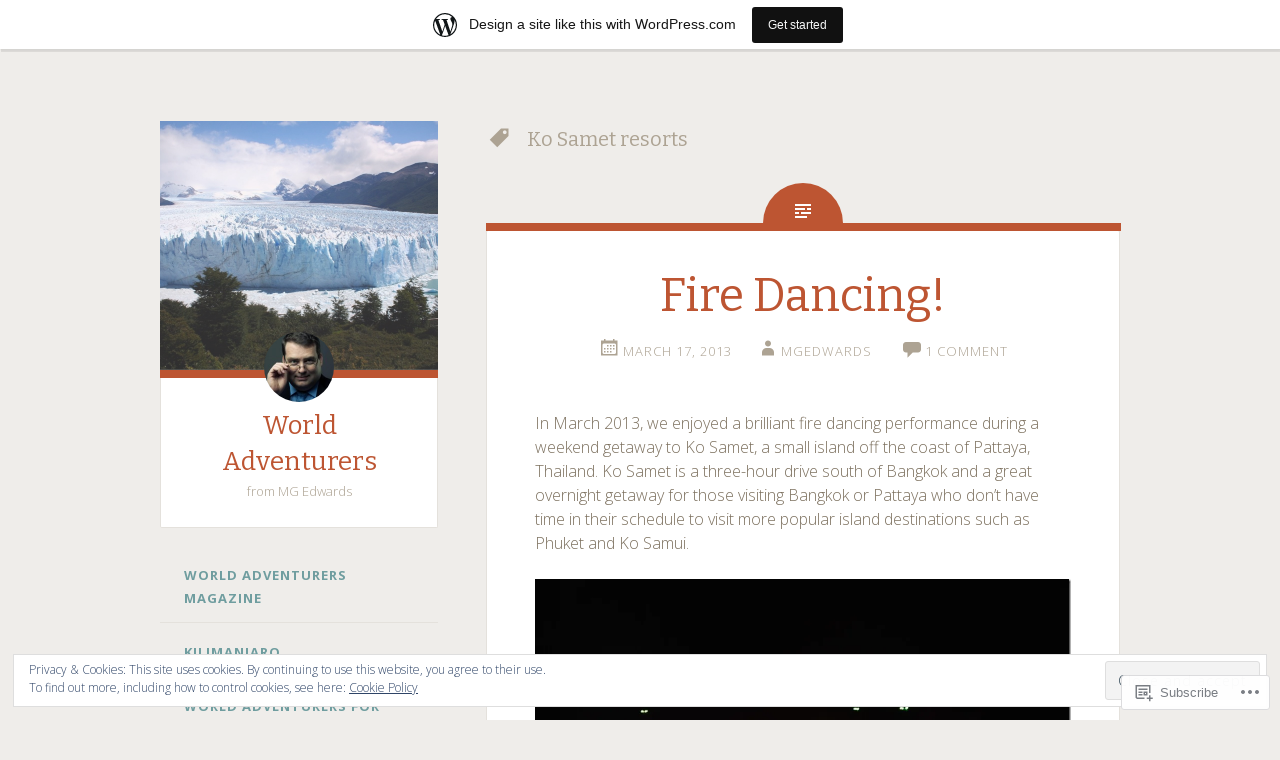

--- FILE ---
content_type: text/html; charset=UTF-8
request_url: https://worldadventurers.wordpress.com/tag/ko-samet-resorts/
body_size: 31926
content:
<!DOCTYPE html>
<html lang="en">
<head>
<meta charset="UTF-8">
<meta name="viewport" content="width=device-width, initial-scale=1">
<title>Ko Samet resorts | World Adventurers</title>
<link rel="profile" href="http://gmpg.org/xfn/11">
<link rel="pingback" href="https://worldadventurers.wordpress.com/xmlrpc.php">

<meta name='robots' content='max-image-preview:large' />
<link rel='dns-prefetch' href='//s0.wp.com' />
<link rel='dns-prefetch' href='//fonts-api.wp.com' />
<link rel='dns-prefetch' href='//af.pubmine.com' />
<link rel="alternate" type="application/rss+xml" title="World Adventurers &raquo; Feed" href="https://worldadventurers.wordpress.com/feed/" />
<link rel="alternate" type="application/rss+xml" title="World Adventurers &raquo; Comments Feed" href="https://worldadventurers.wordpress.com/comments/feed/" />
<link rel="alternate" type="application/rss+xml" title="World Adventurers &raquo; Ko Samet resorts Tag Feed" href="https://worldadventurers.wordpress.com/tag/ko-samet-resorts/feed/" />
	<script type="text/javascript">
		/* <![CDATA[ */
		function addLoadEvent(func) {
			var oldonload = window.onload;
			if (typeof window.onload != 'function') {
				window.onload = func;
			} else {
				window.onload = function () {
					oldonload();
					func();
				}
			}
		}
		/* ]]> */
	</script>
	<link crossorigin='anonymous' rel='stylesheet' id='all-css-0-1' href='/_static/??/wp-content/mu-plugins/widgets/eu-cookie-law/templates/style.css,/wp-content/blog-plugins/marketing-bar/css/marketing-bar.css?m=1761640963j&cssminify=yes' type='text/css' media='all' />
<style id='wp-emoji-styles-inline-css'>

	img.wp-smiley, img.emoji {
		display: inline !important;
		border: none !important;
		box-shadow: none !important;
		height: 1em !important;
		width: 1em !important;
		margin: 0 0.07em !important;
		vertical-align: -0.1em !important;
		background: none !important;
		padding: 0 !important;
	}
/*# sourceURL=wp-emoji-styles-inline-css */
</style>
<link crossorigin='anonymous' rel='stylesheet' id='all-css-2-1' href='/wp-content/plugins/gutenberg-core/v22.4.2/build/styles/block-library/style.min.css?m=1769608164i&cssminify=yes' type='text/css' media='all' />
<style id='wp-block-library-inline-css'>
.has-text-align-justify {
	text-align:justify;
}
.has-text-align-justify{text-align:justify;}

/*# sourceURL=wp-block-library-inline-css */
</style><style id='global-styles-inline-css'>
:root{--wp--preset--aspect-ratio--square: 1;--wp--preset--aspect-ratio--4-3: 4/3;--wp--preset--aspect-ratio--3-4: 3/4;--wp--preset--aspect-ratio--3-2: 3/2;--wp--preset--aspect-ratio--2-3: 2/3;--wp--preset--aspect-ratio--16-9: 16/9;--wp--preset--aspect-ratio--9-16: 9/16;--wp--preset--color--black: #000000;--wp--preset--color--cyan-bluish-gray: #abb8c3;--wp--preset--color--white: #ffffff;--wp--preset--color--pale-pink: #f78da7;--wp--preset--color--vivid-red: #cf2e2e;--wp--preset--color--luminous-vivid-orange: #ff6900;--wp--preset--color--luminous-vivid-amber: #fcb900;--wp--preset--color--light-green-cyan: #7bdcb5;--wp--preset--color--vivid-green-cyan: #00d084;--wp--preset--color--pale-cyan-blue: #8ed1fc;--wp--preset--color--vivid-cyan-blue: #0693e3;--wp--preset--color--vivid-purple: #9b51e0;--wp--preset--gradient--vivid-cyan-blue-to-vivid-purple: linear-gradient(135deg,rgb(6,147,227) 0%,rgb(155,81,224) 100%);--wp--preset--gradient--light-green-cyan-to-vivid-green-cyan: linear-gradient(135deg,rgb(122,220,180) 0%,rgb(0,208,130) 100%);--wp--preset--gradient--luminous-vivid-amber-to-luminous-vivid-orange: linear-gradient(135deg,rgb(252,185,0) 0%,rgb(255,105,0) 100%);--wp--preset--gradient--luminous-vivid-orange-to-vivid-red: linear-gradient(135deg,rgb(255,105,0) 0%,rgb(207,46,46) 100%);--wp--preset--gradient--very-light-gray-to-cyan-bluish-gray: linear-gradient(135deg,rgb(238,238,238) 0%,rgb(169,184,195) 100%);--wp--preset--gradient--cool-to-warm-spectrum: linear-gradient(135deg,rgb(74,234,220) 0%,rgb(151,120,209) 20%,rgb(207,42,186) 40%,rgb(238,44,130) 60%,rgb(251,105,98) 80%,rgb(254,248,76) 100%);--wp--preset--gradient--blush-light-purple: linear-gradient(135deg,rgb(255,206,236) 0%,rgb(152,150,240) 100%);--wp--preset--gradient--blush-bordeaux: linear-gradient(135deg,rgb(254,205,165) 0%,rgb(254,45,45) 50%,rgb(107,0,62) 100%);--wp--preset--gradient--luminous-dusk: linear-gradient(135deg,rgb(255,203,112) 0%,rgb(199,81,192) 50%,rgb(65,88,208) 100%);--wp--preset--gradient--pale-ocean: linear-gradient(135deg,rgb(255,245,203) 0%,rgb(182,227,212) 50%,rgb(51,167,181) 100%);--wp--preset--gradient--electric-grass: linear-gradient(135deg,rgb(202,248,128) 0%,rgb(113,206,126) 100%);--wp--preset--gradient--midnight: linear-gradient(135deg,rgb(2,3,129) 0%,rgb(40,116,252) 100%);--wp--preset--font-size--small: 13px;--wp--preset--font-size--medium: 20px;--wp--preset--font-size--large: 36px;--wp--preset--font-size--x-large: 42px;--wp--preset--font-family--albert-sans: 'Albert Sans', sans-serif;--wp--preset--font-family--alegreya: Alegreya, serif;--wp--preset--font-family--arvo: Arvo, serif;--wp--preset--font-family--bodoni-moda: 'Bodoni Moda', serif;--wp--preset--font-family--bricolage-grotesque: 'Bricolage Grotesque', sans-serif;--wp--preset--font-family--cabin: Cabin, sans-serif;--wp--preset--font-family--chivo: Chivo, sans-serif;--wp--preset--font-family--commissioner: Commissioner, sans-serif;--wp--preset--font-family--cormorant: Cormorant, serif;--wp--preset--font-family--courier-prime: 'Courier Prime', monospace;--wp--preset--font-family--crimson-pro: 'Crimson Pro', serif;--wp--preset--font-family--dm-mono: 'DM Mono', monospace;--wp--preset--font-family--dm-sans: 'DM Sans', sans-serif;--wp--preset--font-family--dm-serif-display: 'DM Serif Display', serif;--wp--preset--font-family--domine: Domine, serif;--wp--preset--font-family--eb-garamond: 'EB Garamond', serif;--wp--preset--font-family--epilogue: Epilogue, sans-serif;--wp--preset--font-family--fahkwang: Fahkwang, sans-serif;--wp--preset--font-family--figtree: Figtree, sans-serif;--wp--preset--font-family--fira-sans: 'Fira Sans', sans-serif;--wp--preset--font-family--fjalla-one: 'Fjalla One', sans-serif;--wp--preset--font-family--fraunces: Fraunces, serif;--wp--preset--font-family--gabarito: Gabarito, system-ui;--wp--preset--font-family--ibm-plex-mono: 'IBM Plex Mono', monospace;--wp--preset--font-family--ibm-plex-sans: 'IBM Plex Sans', sans-serif;--wp--preset--font-family--ibarra-real-nova: 'Ibarra Real Nova', serif;--wp--preset--font-family--instrument-serif: 'Instrument Serif', serif;--wp--preset--font-family--inter: Inter, sans-serif;--wp--preset--font-family--josefin-sans: 'Josefin Sans', sans-serif;--wp--preset--font-family--jost: Jost, sans-serif;--wp--preset--font-family--libre-baskerville: 'Libre Baskerville', serif;--wp--preset--font-family--libre-franklin: 'Libre Franklin', sans-serif;--wp--preset--font-family--literata: Literata, serif;--wp--preset--font-family--lora: Lora, serif;--wp--preset--font-family--merriweather: Merriweather, serif;--wp--preset--font-family--montserrat: Montserrat, sans-serif;--wp--preset--font-family--newsreader: Newsreader, serif;--wp--preset--font-family--noto-sans-mono: 'Noto Sans Mono', sans-serif;--wp--preset--font-family--nunito: Nunito, sans-serif;--wp--preset--font-family--open-sans: 'Open Sans', sans-serif;--wp--preset--font-family--overpass: Overpass, sans-serif;--wp--preset--font-family--pt-serif: 'PT Serif', serif;--wp--preset--font-family--petrona: Petrona, serif;--wp--preset--font-family--piazzolla: Piazzolla, serif;--wp--preset--font-family--playfair-display: 'Playfair Display', serif;--wp--preset--font-family--plus-jakarta-sans: 'Plus Jakarta Sans', sans-serif;--wp--preset--font-family--poppins: Poppins, sans-serif;--wp--preset--font-family--raleway: Raleway, sans-serif;--wp--preset--font-family--roboto: Roboto, sans-serif;--wp--preset--font-family--roboto-slab: 'Roboto Slab', serif;--wp--preset--font-family--rubik: Rubik, sans-serif;--wp--preset--font-family--rufina: Rufina, serif;--wp--preset--font-family--sora: Sora, sans-serif;--wp--preset--font-family--source-sans-3: 'Source Sans 3', sans-serif;--wp--preset--font-family--source-serif-4: 'Source Serif 4', serif;--wp--preset--font-family--space-mono: 'Space Mono', monospace;--wp--preset--font-family--syne: Syne, sans-serif;--wp--preset--font-family--texturina: Texturina, serif;--wp--preset--font-family--urbanist: Urbanist, sans-serif;--wp--preset--font-family--work-sans: 'Work Sans', sans-serif;--wp--preset--spacing--20: 0.44rem;--wp--preset--spacing--30: 0.67rem;--wp--preset--spacing--40: 1rem;--wp--preset--spacing--50: 1.5rem;--wp--preset--spacing--60: 2.25rem;--wp--preset--spacing--70: 3.38rem;--wp--preset--spacing--80: 5.06rem;--wp--preset--shadow--natural: 6px 6px 9px rgba(0, 0, 0, 0.2);--wp--preset--shadow--deep: 12px 12px 50px rgba(0, 0, 0, 0.4);--wp--preset--shadow--sharp: 6px 6px 0px rgba(0, 0, 0, 0.2);--wp--preset--shadow--outlined: 6px 6px 0px -3px rgb(255, 255, 255), 6px 6px rgb(0, 0, 0);--wp--preset--shadow--crisp: 6px 6px 0px rgb(0, 0, 0);}:where(body) { margin: 0; }:where(.is-layout-flex){gap: 0.5em;}:where(.is-layout-grid){gap: 0.5em;}body .is-layout-flex{display: flex;}.is-layout-flex{flex-wrap: wrap;align-items: center;}.is-layout-flex > :is(*, div){margin: 0;}body .is-layout-grid{display: grid;}.is-layout-grid > :is(*, div){margin: 0;}body{padding-top: 0px;padding-right: 0px;padding-bottom: 0px;padding-left: 0px;}:root :where(.wp-element-button, .wp-block-button__link){background-color: #32373c;border-width: 0;color: #fff;font-family: inherit;font-size: inherit;font-style: inherit;font-weight: inherit;letter-spacing: inherit;line-height: inherit;padding-top: calc(0.667em + 2px);padding-right: calc(1.333em + 2px);padding-bottom: calc(0.667em + 2px);padding-left: calc(1.333em + 2px);text-decoration: none;text-transform: inherit;}.has-black-color{color: var(--wp--preset--color--black) !important;}.has-cyan-bluish-gray-color{color: var(--wp--preset--color--cyan-bluish-gray) !important;}.has-white-color{color: var(--wp--preset--color--white) !important;}.has-pale-pink-color{color: var(--wp--preset--color--pale-pink) !important;}.has-vivid-red-color{color: var(--wp--preset--color--vivid-red) !important;}.has-luminous-vivid-orange-color{color: var(--wp--preset--color--luminous-vivid-orange) !important;}.has-luminous-vivid-amber-color{color: var(--wp--preset--color--luminous-vivid-amber) !important;}.has-light-green-cyan-color{color: var(--wp--preset--color--light-green-cyan) !important;}.has-vivid-green-cyan-color{color: var(--wp--preset--color--vivid-green-cyan) !important;}.has-pale-cyan-blue-color{color: var(--wp--preset--color--pale-cyan-blue) !important;}.has-vivid-cyan-blue-color{color: var(--wp--preset--color--vivid-cyan-blue) !important;}.has-vivid-purple-color{color: var(--wp--preset--color--vivid-purple) !important;}.has-black-background-color{background-color: var(--wp--preset--color--black) !important;}.has-cyan-bluish-gray-background-color{background-color: var(--wp--preset--color--cyan-bluish-gray) !important;}.has-white-background-color{background-color: var(--wp--preset--color--white) !important;}.has-pale-pink-background-color{background-color: var(--wp--preset--color--pale-pink) !important;}.has-vivid-red-background-color{background-color: var(--wp--preset--color--vivid-red) !important;}.has-luminous-vivid-orange-background-color{background-color: var(--wp--preset--color--luminous-vivid-orange) !important;}.has-luminous-vivid-amber-background-color{background-color: var(--wp--preset--color--luminous-vivid-amber) !important;}.has-light-green-cyan-background-color{background-color: var(--wp--preset--color--light-green-cyan) !important;}.has-vivid-green-cyan-background-color{background-color: var(--wp--preset--color--vivid-green-cyan) !important;}.has-pale-cyan-blue-background-color{background-color: var(--wp--preset--color--pale-cyan-blue) !important;}.has-vivid-cyan-blue-background-color{background-color: var(--wp--preset--color--vivid-cyan-blue) !important;}.has-vivid-purple-background-color{background-color: var(--wp--preset--color--vivid-purple) !important;}.has-black-border-color{border-color: var(--wp--preset--color--black) !important;}.has-cyan-bluish-gray-border-color{border-color: var(--wp--preset--color--cyan-bluish-gray) !important;}.has-white-border-color{border-color: var(--wp--preset--color--white) !important;}.has-pale-pink-border-color{border-color: var(--wp--preset--color--pale-pink) !important;}.has-vivid-red-border-color{border-color: var(--wp--preset--color--vivid-red) !important;}.has-luminous-vivid-orange-border-color{border-color: var(--wp--preset--color--luminous-vivid-orange) !important;}.has-luminous-vivid-amber-border-color{border-color: var(--wp--preset--color--luminous-vivid-amber) !important;}.has-light-green-cyan-border-color{border-color: var(--wp--preset--color--light-green-cyan) !important;}.has-vivid-green-cyan-border-color{border-color: var(--wp--preset--color--vivid-green-cyan) !important;}.has-pale-cyan-blue-border-color{border-color: var(--wp--preset--color--pale-cyan-blue) !important;}.has-vivid-cyan-blue-border-color{border-color: var(--wp--preset--color--vivid-cyan-blue) !important;}.has-vivid-purple-border-color{border-color: var(--wp--preset--color--vivid-purple) !important;}.has-vivid-cyan-blue-to-vivid-purple-gradient-background{background: var(--wp--preset--gradient--vivid-cyan-blue-to-vivid-purple) !important;}.has-light-green-cyan-to-vivid-green-cyan-gradient-background{background: var(--wp--preset--gradient--light-green-cyan-to-vivid-green-cyan) !important;}.has-luminous-vivid-amber-to-luminous-vivid-orange-gradient-background{background: var(--wp--preset--gradient--luminous-vivid-amber-to-luminous-vivid-orange) !important;}.has-luminous-vivid-orange-to-vivid-red-gradient-background{background: var(--wp--preset--gradient--luminous-vivid-orange-to-vivid-red) !important;}.has-very-light-gray-to-cyan-bluish-gray-gradient-background{background: var(--wp--preset--gradient--very-light-gray-to-cyan-bluish-gray) !important;}.has-cool-to-warm-spectrum-gradient-background{background: var(--wp--preset--gradient--cool-to-warm-spectrum) !important;}.has-blush-light-purple-gradient-background{background: var(--wp--preset--gradient--blush-light-purple) !important;}.has-blush-bordeaux-gradient-background{background: var(--wp--preset--gradient--blush-bordeaux) !important;}.has-luminous-dusk-gradient-background{background: var(--wp--preset--gradient--luminous-dusk) !important;}.has-pale-ocean-gradient-background{background: var(--wp--preset--gradient--pale-ocean) !important;}.has-electric-grass-gradient-background{background: var(--wp--preset--gradient--electric-grass) !important;}.has-midnight-gradient-background{background: var(--wp--preset--gradient--midnight) !important;}.has-small-font-size{font-size: var(--wp--preset--font-size--small) !important;}.has-medium-font-size{font-size: var(--wp--preset--font-size--medium) !important;}.has-large-font-size{font-size: var(--wp--preset--font-size--large) !important;}.has-x-large-font-size{font-size: var(--wp--preset--font-size--x-large) !important;}.has-albert-sans-font-family{font-family: var(--wp--preset--font-family--albert-sans) !important;}.has-alegreya-font-family{font-family: var(--wp--preset--font-family--alegreya) !important;}.has-arvo-font-family{font-family: var(--wp--preset--font-family--arvo) !important;}.has-bodoni-moda-font-family{font-family: var(--wp--preset--font-family--bodoni-moda) !important;}.has-bricolage-grotesque-font-family{font-family: var(--wp--preset--font-family--bricolage-grotesque) !important;}.has-cabin-font-family{font-family: var(--wp--preset--font-family--cabin) !important;}.has-chivo-font-family{font-family: var(--wp--preset--font-family--chivo) !important;}.has-commissioner-font-family{font-family: var(--wp--preset--font-family--commissioner) !important;}.has-cormorant-font-family{font-family: var(--wp--preset--font-family--cormorant) !important;}.has-courier-prime-font-family{font-family: var(--wp--preset--font-family--courier-prime) !important;}.has-crimson-pro-font-family{font-family: var(--wp--preset--font-family--crimson-pro) !important;}.has-dm-mono-font-family{font-family: var(--wp--preset--font-family--dm-mono) !important;}.has-dm-sans-font-family{font-family: var(--wp--preset--font-family--dm-sans) !important;}.has-dm-serif-display-font-family{font-family: var(--wp--preset--font-family--dm-serif-display) !important;}.has-domine-font-family{font-family: var(--wp--preset--font-family--domine) !important;}.has-eb-garamond-font-family{font-family: var(--wp--preset--font-family--eb-garamond) !important;}.has-epilogue-font-family{font-family: var(--wp--preset--font-family--epilogue) !important;}.has-fahkwang-font-family{font-family: var(--wp--preset--font-family--fahkwang) !important;}.has-figtree-font-family{font-family: var(--wp--preset--font-family--figtree) !important;}.has-fira-sans-font-family{font-family: var(--wp--preset--font-family--fira-sans) !important;}.has-fjalla-one-font-family{font-family: var(--wp--preset--font-family--fjalla-one) !important;}.has-fraunces-font-family{font-family: var(--wp--preset--font-family--fraunces) !important;}.has-gabarito-font-family{font-family: var(--wp--preset--font-family--gabarito) !important;}.has-ibm-plex-mono-font-family{font-family: var(--wp--preset--font-family--ibm-plex-mono) !important;}.has-ibm-plex-sans-font-family{font-family: var(--wp--preset--font-family--ibm-plex-sans) !important;}.has-ibarra-real-nova-font-family{font-family: var(--wp--preset--font-family--ibarra-real-nova) !important;}.has-instrument-serif-font-family{font-family: var(--wp--preset--font-family--instrument-serif) !important;}.has-inter-font-family{font-family: var(--wp--preset--font-family--inter) !important;}.has-josefin-sans-font-family{font-family: var(--wp--preset--font-family--josefin-sans) !important;}.has-jost-font-family{font-family: var(--wp--preset--font-family--jost) !important;}.has-libre-baskerville-font-family{font-family: var(--wp--preset--font-family--libre-baskerville) !important;}.has-libre-franklin-font-family{font-family: var(--wp--preset--font-family--libre-franklin) !important;}.has-literata-font-family{font-family: var(--wp--preset--font-family--literata) !important;}.has-lora-font-family{font-family: var(--wp--preset--font-family--lora) !important;}.has-merriweather-font-family{font-family: var(--wp--preset--font-family--merriweather) !important;}.has-montserrat-font-family{font-family: var(--wp--preset--font-family--montserrat) !important;}.has-newsreader-font-family{font-family: var(--wp--preset--font-family--newsreader) !important;}.has-noto-sans-mono-font-family{font-family: var(--wp--preset--font-family--noto-sans-mono) !important;}.has-nunito-font-family{font-family: var(--wp--preset--font-family--nunito) !important;}.has-open-sans-font-family{font-family: var(--wp--preset--font-family--open-sans) !important;}.has-overpass-font-family{font-family: var(--wp--preset--font-family--overpass) !important;}.has-pt-serif-font-family{font-family: var(--wp--preset--font-family--pt-serif) !important;}.has-petrona-font-family{font-family: var(--wp--preset--font-family--petrona) !important;}.has-piazzolla-font-family{font-family: var(--wp--preset--font-family--piazzolla) !important;}.has-playfair-display-font-family{font-family: var(--wp--preset--font-family--playfair-display) !important;}.has-plus-jakarta-sans-font-family{font-family: var(--wp--preset--font-family--plus-jakarta-sans) !important;}.has-poppins-font-family{font-family: var(--wp--preset--font-family--poppins) !important;}.has-raleway-font-family{font-family: var(--wp--preset--font-family--raleway) !important;}.has-roboto-font-family{font-family: var(--wp--preset--font-family--roboto) !important;}.has-roboto-slab-font-family{font-family: var(--wp--preset--font-family--roboto-slab) !important;}.has-rubik-font-family{font-family: var(--wp--preset--font-family--rubik) !important;}.has-rufina-font-family{font-family: var(--wp--preset--font-family--rufina) !important;}.has-sora-font-family{font-family: var(--wp--preset--font-family--sora) !important;}.has-source-sans-3-font-family{font-family: var(--wp--preset--font-family--source-sans-3) !important;}.has-source-serif-4-font-family{font-family: var(--wp--preset--font-family--source-serif-4) !important;}.has-space-mono-font-family{font-family: var(--wp--preset--font-family--space-mono) !important;}.has-syne-font-family{font-family: var(--wp--preset--font-family--syne) !important;}.has-texturina-font-family{font-family: var(--wp--preset--font-family--texturina) !important;}.has-urbanist-font-family{font-family: var(--wp--preset--font-family--urbanist) !important;}.has-work-sans-font-family{font-family: var(--wp--preset--font-family--work-sans) !important;}
/*# sourceURL=global-styles-inline-css */
</style>

<style id='classic-theme-styles-inline-css'>
.wp-block-button__link{background-color:#32373c;border-radius:9999px;box-shadow:none;color:#fff;font-size:1.125em;padding:calc(.667em + 2px) calc(1.333em + 2px);text-decoration:none}.wp-block-file__button{background:#32373c;color:#fff}.wp-block-accordion-heading{margin:0}.wp-block-accordion-heading__toggle{background-color:inherit!important;color:inherit!important}.wp-block-accordion-heading__toggle:not(:focus-visible){outline:none}.wp-block-accordion-heading__toggle:focus,.wp-block-accordion-heading__toggle:hover{background-color:inherit!important;border:none;box-shadow:none;color:inherit;padding:var(--wp--preset--spacing--20,1em) 0;text-decoration:none}.wp-block-accordion-heading__toggle:focus-visible{outline:auto;outline-offset:0}
/*# sourceURL=/wp-content/plugins/gutenberg-core/v22.4.2/build/styles/block-library/classic.min.css */
</style>
<link crossorigin='anonymous' rel='stylesheet' id='all-css-4-1' href='/_static/??-eJx9j+8KwjAMxF/ILHQb/vkgPsvaxVlttrKkm769FXEKwr6EcNzvjsM5ght6pV4xhtT5XtANNgzuJlgWZl8YEM8xEIw0FTW2XnRxgOgjUOFENvgTxAm+WSNlnWOjLwdT6xsKxNm2hs2+7UgzLp8flO7rSMw1YG0cSQTyZZ8Y9JK75I97yxiTxbN36ifCZcqJj2ZXm+2hqqry+gSzm2qd&cssminify=yes' type='text/css' media='all' />
<link rel='stylesheet' id='fictive-open-sans-css' href='https://fonts-api.wp.com/css?family=Open+Sans%3A300italic%2C400italic%2C700italic%2C400%2C300%2C700&#038;ver=6.9-RC2-61304' media='all' />
<link rel='stylesheet' id='fictive-bitter-css' href='https://fonts-api.wp.com/css?family=Bitter%3A400%2C700%2C400italic&#038;subset=latin%2Clatin-ext&#038;ver=6.9-RC2-61304' media='all' />
<link crossorigin='anonymous' rel='stylesheet' id='all-css-8-1' href='/_static/??/wp-content/mu-plugins/jetpack-plugin/sun/_inc/genericons/genericons/genericons.css,/wp-content/themes/pub/fictive/inc/style-wpcom.css?m=1753279645j&cssminify=yes' type='text/css' media='all' />
<style id='jetpack_facebook_likebox-inline-css'>
.widget_facebook_likebox {
	overflow: hidden;
}

/*# sourceURL=/wp-content/mu-plugins/jetpack-plugin/sun/modules/widgets/facebook-likebox/style.css */
</style>
<link crossorigin='anonymous' rel='stylesheet' id='all-css-10-1' href='/_static/??-eJzTLy/QTc7PK0nNK9HPLdUtyClNz8wr1i9KTcrJTwcy0/WTi5G5ekCujj52Temp+bo5+cmJJZn5eSgc3bScxMwikFb7XFtDE1NLExMLc0OTLACohS2q&cssminify=yes' type='text/css' media='all' />
<link crossorigin='anonymous' rel='stylesheet' id='print-css-11-1' href='/wp-content/mu-plugins/global-print/global-print.css?m=1465851035i&cssminify=yes' type='text/css' media='print' />
<style id='jetpack-global-styles-frontend-style-inline-css'>
:root { --font-headings: unset; --font-base: unset; --font-headings-default: -apple-system,BlinkMacSystemFont,"Segoe UI",Roboto,Oxygen-Sans,Ubuntu,Cantarell,"Helvetica Neue",sans-serif; --font-base-default: -apple-system,BlinkMacSystemFont,"Segoe UI",Roboto,Oxygen-Sans,Ubuntu,Cantarell,"Helvetica Neue",sans-serif;}
/*# sourceURL=jetpack-global-styles-frontend-style-inline-css */
</style>
<link crossorigin='anonymous' rel='stylesheet' id='all-css-14-1' href='/wp-content/themes/h4/global.css?m=1420737423i&cssminify=yes' type='text/css' media='all' />
<script type="text/javascript" id="wpcom-actionbar-placeholder-js-extra">
/* <![CDATA[ */
var actionbardata = {"siteID":"5711234","postID":"0","siteURL":"https://worldadventurers.wordpress.com","xhrURL":"https://worldadventurers.wordpress.com/wp-admin/admin-ajax.php","nonce":"ac23cf401e","isLoggedIn":"","statusMessage":"","subsEmailDefault":"instantly","proxyScriptUrl":"https://s0.wp.com/wp-content/js/wpcom-proxy-request.js?m=1513050504i&amp;ver=20211021","i18n":{"followedText":"New posts from this site will now appear in your \u003Ca href=\"https://wordpress.com/reader\"\u003EReader\u003C/a\u003E","foldBar":"Collapse this bar","unfoldBar":"Expand this bar","shortLinkCopied":"Shortlink copied to clipboard."}};
//# sourceURL=wpcom-actionbar-placeholder-js-extra
/* ]]> */
</script>
<script type="text/javascript" id="jetpack-mu-wpcom-settings-js-before">
/* <![CDATA[ */
var JETPACK_MU_WPCOM_SETTINGS = {"assetsUrl":"https://s0.wp.com/wp-content/mu-plugins/jetpack-mu-wpcom-plugin/sun/jetpack_vendor/automattic/jetpack-mu-wpcom/src/build/"};
//# sourceURL=jetpack-mu-wpcom-settings-js-before
/* ]]> */
</script>
<script crossorigin='anonymous' type='text/javascript'  src='/_static/??-eJyFjcsOwiAQRX/I6dSa+lgYvwWBEAgMOAPW/n3bqIk7V2dxT87FqYDOVC1VDIIcKxTOr7kLssN186RjM1a2MTya5fmDLnn6K0HyjlW1v/L37R6zgxKb8yQ4ZTbKCOioRN4hnQo+hw1AmcCZwmvilq7709CPh/54voQFmNpFWg=='></script>
<script type="text/javascript" id="rlt-proxy-js-after">
/* <![CDATA[ */
	rltInitialize( {"token":null,"iframeOrigins":["https:\/\/widgets.wp.com"]} );
//# sourceURL=rlt-proxy-js-after
/* ]]> */
</script>
<link rel="EditURI" type="application/rsd+xml" title="RSD" href="https://worldadventurers.wordpress.com/xmlrpc.php?rsd" />
<meta name="generator" content="WordPress.com" />

<!-- Jetpack Open Graph Tags -->
<meta property="og:type" content="website" />
<meta property="og:title" content="Ko Samet resorts &#8211; World Adventurers" />
<meta property="og:url" content="https://worldadventurers.wordpress.com/tag/ko-samet-resorts/" />
<meta property="og:site_name" content="World Adventurers" />
<meta property="og:image" content="https://secure.gravatar.com/blavatar/4ee7f9b08143e20242c280a58e5ec6c00c4b687a08a737fad73a0810f6c85198?s=200&#038;ts=1769614700" />
<meta property="og:image:width" content="200" />
<meta property="og:image:height" content="200" />
<meta property="og:image:alt" content="" />
<meta property="og:locale" content="en_US" />
<meta property="fb:app_id" content="249643311490" />
<meta name="twitter:creator" content="@m_g_edwards" />

<!-- End Jetpack Open Graph Tags -->
<link rel="shortcut icon" type="image/x-icon" href="https://secure.gravatar.com/blavatar/4ee7f9b08143e20242c280a58e5ec6c00c4b687a08a737fad73a0810f6c85198?s=32" sizes="16x16" />
<link rel="icon" type="image/x-icon" href="https://secure.gravatar.com/blavatar/4ee7f9b08143e20242c280a58e5ec6c00c4b687a08a737fad73a0810f6c85198?s=32" sizes="16x16" />
<link rel="apple-touch-icon" href="https://secure.gravatar.com/blavatar/4ee7f9b08143e20242c280a58e5ec6c00c4b687a08a737fad73a0810f6c85198?s=114" />
<link rel='openid.server' href='https://worldadventurers.wordpress.com/?openidserver=1' />
<link rel='openid.delegate' href='https://worldadventurers.wordpress.com/' />
<link rel="search" type="application/opensearchdescription+xml" href="https://worldadventurers.wordpress.com/osd.xml" title="World Adventurers" />
<link rel="search" type="application/opensearchdescription+xml" href="https://s1.wp.com/opensearch.xml" title="WordPress.com" />
<meta name="theme-color" content="#efedea" />
<meta name="description" content="Posts about Ko Samet resorts written by mgedwards" />
<script type="text/javascript">
/* <![CDATA[ */
var wa_client = {}; wa_client.cmd = []; wa_client.config = { 'blog_id': 5711234, 'blog_language': 'en', 'is_wordads': false, 'hosting_type': 0, 'afp_account_id': null, 'afp_host_id': 5038568878849053, 'theme': 'pub/fictive', '_': { 'title': 'Advertisement', 'privacy_settings': 'Privacy Settings' }, 'formats': [ 'belowpost', 'bottom_sticky', 'sidebar_sticky_right', 'sidebar', 'gutenberg_rectangle', 'gutenberg_leaderboard', 'gutenberg_mobile_leaderboard', 'gutenberg_skyscraper' ] };
/* ]]> */
</script>
		<script type="text/javascript">

			window.doNotSellCallback = function() {

				var linkElements = [
					'a[href="https://wordpress.com/?ref=footer_blog"]',
					'a[href="https://wordpress.com/?ref=footer_website"]',
					'a[href="https://wordpress.com/?ref=vertical_footer"]',
					'a[href^="https://wordpress.com/?ref=footer_segment_"]',
				].join(',');

				var dnsLink = document.createElement( 'a' );
				dnsLink.href = 'https://wordpress.com/advertising-program-optout/';
				dnsLink.classList.add( 'do-not-sell-link' );
				dnsLink.rel = 'nofollow';
				dnsLink.style.marginLeft = '0.5em';
				dnsLink.textContent = 'Do Not Sell or Share My Personal Information';

				var creditLinks = document.querySelectorAll( linkElements );

				if ( 0 === creditLinks.length ) {
					return false;
				}

				Array.prototype.forEach.call( creditLinks, function( el ) {
					el.insertAdjacentElement( 'afterend', dnsLink );
				});

				return true;
			};

		</script>
		<script type="text/javascript">
	window.google_analytics_uacct = "UA-52447-2";
</script>

<script type="text/javascript">
	var _gaq = _gaq || [];
	_gaq.push(['_setAccount', 'UA-52447-2']);
	_gaq.push(['_gat._anonymizeIp']);
	_gaq.push(['_setDomainName', 'wordpress.com']);
	_gaq.push(['_initData']);
	_gaq.push(['_trackPageview']);

	(function() {
		var ga = document.createElement('script'); ga.type = 'text/javascript'; ga.async = true;
		ga.src = ('https:' == document.location.protocol ? 'https://ssl' : 'http://www') + '.google-analytics.com/ga.js';
		(document.getElementsByTagName('head')[0] || document.getElementsByTagName('body')[0]).appendChild(ga);
	})();
</script>
<link crossorigin='anonymous' rel='stylesheet' id='all-css-0-3' href='/_static/??-eJylz9sKwjAMgOEXcgvzgHohPop0bRjZsqY0LWNvbwUVvRE27/KH8EFgCpUVn9AnGHMVOHfkFXpMwdjh2aDZw428hTYTu5Kt2kghkZTbr6pH8rVV3cBCmMUOxZooYFwIjOIyo4I1UbIiv29ei5VeIkZXdYYZ4/yrVvoTuQ6TQifiIhpXPtCP+lNNEqogWiZNM+NDu46X5njYnU/Nvtn2dzjUwOU=&cssminify=yes' type='text/css' media='all' />
</head>

<body class="archive tag tag-ko-samet-resorts tag-155420634 wp-theme-pubfictive customizer-styles-applied has-header-image jetpack-reblog-enabled has-marketing-bar has-marketing-bar-theme-fictive">
<div id="page" class="hfeed site">

	<header id="masthead" class="site-header" role="banner">
				<a href="https://worldadventurers.wordpress.com/" rel="home">
			<img src="https://worldadventurers.wordpress.com/wp-content/uploads/2014/04/cropped-2009_02_09-argentina-perito-moreno-img_6210_thumb.jpg" width="1112" height="998" alt="" class="header-image">
		</a>
				<div class="site-branding">
							<div class="header-avatar">
					<a href="https://worldadventurers.wordpress.com/" rel="home">
						<img src="https://secure.gravatar.com/avatar/cbcc5b1765e35562b0f78eaf16754094/?s=140&#038;d=identicon" width="70" height="70" alt="">
					</a>
				</div>
						<h1 class="site-title"><a href="https://worldadventurers.wordpress.com/" rel="home">World Adventurers</a></h1>
			<h2 class="site-description">from MG Edwards</h2>
					</div>

		<div class="menu-toggles clear">
							<h1 id="menu-toggle" class="menu-toggle"><span class="screen-reader-text">Menu</span></h1>
										<h1 id="widgets-toggle" class="menu-toggle"><span class="screen-reader-text">Widgets</span></h1>
						<h1 id="search-toggle" class="menu-toggle"><span class="screen-reader-text">Search</span></h1>
		</div>

		<nav id="site-navigation" class="main-navigation" role="navigation">
			<a class="skip-link screen-reader-text" href="#content">Skip to content</a>
							<div class="menu-menu-container"><ul id="menu-menu" class="menu"><li id="menu-item-7280" class="menu-item menu-item-type-custom menu-item-object-custom menu-item-7280"><a href="http://mgedwards.com/blog/world-adventurers-magazine/">World Adventurers Magazine</a></li>
<li id="menu-item-7277" class="menu-item menu-item-type-custom menu-item-object-custom menu-item-7277"><a href="http://mgedwards.com/blog/books/kilimanjaro/">Kilimanjaro</a></li>
<li id="menu-item-7278" class="menu-item menu-item-type-custom menu-item-object-custom menu-item-7278"><a href="http://mgedwards.com/blog/books/world-adventurers-for-kids/">World Adventurers for Kids</a></li>
<li id="menu-item-7281" class="menu-item menu-item-type-custom menu-item-object-custom menu-item-7281"><a href="http://mgedwards.com/blog/books/alexander-the-salamander/">Alexander the Salamander</a></li>
<li id="menu-item-7282" class="menu-item menu-item-type-custom menu-item-object-custom menu-item-7282"><a href="http://mgedwards.com/blog/books/ellie-the-elephant/">Ellie the Elephant</a></li>
<li id="menu-item-7283" class="menu-item menu-item-type-custom menu-item-object-custom menu-item-7283"><a href="http://mgedwards.com/blog/books/zoe-the-zebra/">Zoe the Zebra</a></li>
<li id="menu-item-7279" class="menu-item menu-item-type-custom menu-item-object-custom menu-item-7279"><a href="http://mgedwards.com/blog/world-adventurers-magazine/thoughts-sayings/">Thoughts &amp; Sayings</a></li>
<li id="menu-item-7284" class="menu-item menu-item-type-custom menu-item-object-custom menu-item-7284"><a href="http://mgedwards.com/blog/m-g-edwards/">About MG Edwards</a></li>
</ul></div>					</nav><!-- #site-navigation -->

			<div id="secondary" class="widget-area" role="complementary">
		<aside id="text-3" class="widget widget_text"><h1 class="widget-title">Welcome to World Adventurers</h1>			<div class="textwidget">Dear Reader, thank you for stopping by to visit my blog. I would love to hear from you. Contact me at me@mgedwards.com or visit my web site at www.mgedwards.com. You can also visit my pages on Facebook or Twitter, and I would be happy to connect with you.</div>
		</aside><aside id="linkcat-225429771" class="widget widget_links"><h1 class="widget-title">Country Pages</h1>
	<ul class='xoxo blogroll'>
<li><a href="http://www.mgedwards.com/2014/04/24/argentina/">Argentina</a></li>
<li><a href="http://www.mgedwards.com/2017/08/25/australia-2/">Australia</a></li>
<li><a href="http://www.mgedwards.com/2014/03/25/brazil/">Brazil</a></li>
<li><a href="http://www.mgedwards.com/2014/03/17/cambodia/">Cambodia</a></li>
<li><a href="http://www.mgedwards.com/2014/05/12/china/">China</a></li>
<li><a href="http://www.mgedwards.com/2017/04/18/india/">India</a></li>
<li><a href="http://www.mgedwards.com/2014/05/02/macau/">Macau</a></li>
<li><a href="http://www.mgedwards.com/2014/03/14/new-zealand/">New Zealand</a></li>
<li><a href="http://www.mgedwards.com/2014/03/31/paraguay/">Paraguay</a></li>
<li><a href="http://www.mgedwards.com/2014/06/18/philippines/">Philippines</a></li>
<li><a href="http://www.mgedwards.com/2014/05/14/tanzania/">Tanzania</a></li>
<li><a href="http://www.mgedwards.com/2017/11/20/venezuela/">Venezuela</a></li>
<li><a href="http://www.mgedwards.com/2018/08/10/zimbabwe/">Zimbabwe</a></li>

	</ul>
</aside>
<aside id="blog_subscription-3" class="widget widget_blog_subscription jetpack_subscription_widget"><h1 class="widget-title"><label for="subscribe-field">Subscribe to World Adventurers</label></h1>

			<div class="wp-block-jetpack-subscriptions__container">
			<form
				action="https://subscribe.wordpress.com"
				method="post"
				accept-charset="utf-8"
				data-blog="5711234"
				data-post_access_level="everybody"
				id="subscribe-blog"
			>
				<p>Enter your email address to subscribe to this blog and receive notifications of new posts by email.</p>
				<p id="subscribe-email">
					<label
						id="subscribe-field-label"
						for="subscribe-field"
						class="screen-reader-text"
					>
						Email Address:					</label>

					<input
							type="email"
							name="email"
							autocomplete="email"
							
							style="width: 95%; padding: 1px 10px"
							placeholder="Email Address"
							value=""
							id="subscribe-field"
							required
						/>				</p>

				<p id="subscribe-submit"
									>
					<input type="hidden" name="action" value="subscribe"/>
					<input type="hidden" name="blog_id" value="5711234"/>
					<input type="hidden" name="source" value="https://worldadventurers.wordpress.com/tag/ko-samet-resorts/"/>
					<input type="hidden" name="sub-type" value="widget"/>
					<input type="hidden" name="redirect_fragment" value="subscribe-blog"/>
					<input type="hidden" id="_wpnonce" name="_wpnonce" value="ba8284be17" />					<button type="submit"
													class="wp-block-button__link"
																	>
						Sign me up!					</button>
				</p>
			</form>
							<div class="wp-block-jetpack-subscriptions__subscount">
					Join 609 other subscribers				</div>
						</div>
			
</aside><aside id="media_gallery-2" class="widget widget_media_gallery"><h1 class="widget-title">Now Available from MG Edwards</h1><div class="tiled-gallery type-rectangular tiled-gallery-unresized" data-original-width="634" data-carousel-extra='{&quot;blog_id&quot;:5711234,&quot;permalink&quot;:&quot;https:\/\/worldadventurers.wordpress.com\/2013\/03\/17\/fire-dancing\/&quot;,&quot;likes_blog_id&quot;:5711234}' itemscope itemtype="http://schema.org/ImageGallery" > <div class="gallery-row" style="width: 634px; height: 230px;" data-original-width="634" data-original-height="230" > <div class="gallery-group images-1" style="width: 159px; height: 230px;" data-original-width="159" data-original-height="230" > <div class="tiled-gallery-item tiled-gallery-item-small" itemprop="associatedMedia" itemscope itemtype="http://schema.org/ImageObject"> <a href="https://worldadventurers.wordpress.com/rdcoversm/" border="0" itemprop="url"> <meta itemprop="width" content="155"> <meta itemprop="height" content="226"> <img class="" data-attachment-id="7272" data-orig-file="https://worldadventurers.wordpress.com/wp-content/uploads/2014/04/rdcoversm.jpg" data-orig-size="296,430" data-comments-opened="1" data-image-meta="{&quot;aperture&quot;:&quot;6.3&quot;,&quot;credit&quot;:&quot;unknown&quot;,&quot;camera&quot;:&quot;Canon EOS DIGITAL REBEL XT&quot;,&quot;caption&quot;:&quot;&quot;,&quot;created_timestamp&quot;:&quot;1233344315&quot;,&quot;copyright&quot;:&quot;&quot;,&quot;focal_length&quot;:&quot;55&quot;,&quot;iso&quot;:&quot;100&quot;,&quot;shutter_speed&quot;:&quot;0.0125&quot;,&quot;title&quot;:&quot;&quot;}" data-image-title="Real Dreams" data-image-description="&lt;p&gt;Real Dreams&lt;/p&gt; " data-medium-file="https://worldadventurers.wordpress.com/wp-content/uploads/2014/04/rdcoversm.jpg?w=207" data-large-file="https://worldadventurers.wordpress.com/wp-content/uploads/2014/04/rdcoversm.jpg?w=296" src="https://i0.wp.com/worldadventurers.wordpress.com/wp-content/uploads/2014/04/rdcoversm.jpg?w=155&#038;h=226&#038;ssl=1" srcset="https://i0.wp.com/worldadventurers.wordpress.com/wp-content/uploads/2014/04/rdcoversm.jpg?w=155&amp;h=225&amp;ssl=1 155w, https://i0.wp.com/worldadventurers.wordpress.com/wp-content/uploads/2014/04/rdcoversm.jpg?w=103&amp;h=150&amp;ssl=1 103w, https://i0.wp.com/worldadventurers.wordpress.com/wp-content/uploads/2014/04/rdcoversm.jpg 296w" width="155" height="226" loading="lazy" data-original-width="155" data-original-height="226" itemprop="http://schema.org/image" title="Real Dreams" alt="Real Dreams" style="width: 155px; height: 226px;" /> </a> </div> </div> <!-- close group --> <div class="gallery-group images-1" style="width: 166px; height: 230px;" data-original-width="166" data-original-height="230" > <div class="tiled-gallery-item tiled-gallery-item-small" itemprop="associatedMedia" itemscope itemtype="http://schema.org/ImageObject"> <a href="https://worldadventurers.wordpress.com/zoe-cover-small-2/" border="0" itemprop="url"> <meta itemprop="width" content="162"> <meta itemprop="height" content="226"> <img class="" data-attachment-id="7271" data-orig-file="https://worldadventurers.wordpress.com/wp-content/uploads/2014/04/zoe-cover-small.jpg" data-orig-size="495,691" data-comments-opened="1" data-image-meta="{&quot;aperture&quot;:&quot;0&quot;,&quot;credit&quot;:&quot;&quot;,&quot;camera&quot;:&quot;&quot;,&quot;caption&quot;:&quot;&quot;,&quot;created_timestamp&quot;:&quot;1359667669&quot;,&quot;copyright&quot;:&quot;&quot;,&quot;focal_length&quot;:&quot;0&quot;,&quot;iso&quot;:&quot;0&quot;,&quot;shutter_speed&quot;:&quot;0&quot;,&quot;title&quot;:&quot;&quot;}" data-image-title="Zoe the Zebra" data-image-description="&lt;p&gt;Zoe the Zebra&lt;/p&gt; " data-medium-file="https://worldadventurers.wordpress.com/wp-content/uploads/2014/04/zoe-cover-small.jpg?w=215" data-large-file="https://worldadventurers.wordpress.com/wp-content/uploads/2014/04/zoe-cover-small.jpg?w=495" src="https://i0.wp.com/worldadventurers.wordpress.com/wp-content/uploads/2014/04/zoe-cover-small.jpg?w=162&#038;h=226&#038;ssl=1" srcset="https://i0.wp.com/worldadventurers.wordpress.com/wp-content/uploads/2014/04/zoe-cover-small.jpg?w=162&amp;h=226&amp;ssl=1 162w, https://i0.wp.com/worldadventurers.wordpress.com/wp-content/uploads/2014/04/zoe-cover-small.jpg?w=324&amp;h=452&amp;ssl=1 324w, https://i0.wp.com/worldadventurers.wordpress.com/wp-content/uploads/2014/04/zoe-cover-small.jpg?w=107&amp;h=150&amp;ssl=1 107w, https://i0.wp.com/worldadventurers.wordpress.com/wp-content/uploads/2014/04/zoe-cover-small.jpg?w=215&amp;h=300&amp;ssl=1 215w" width="162" height="226" loading="lazy" data-original-width="162" data-original-height="226" itemprop="http://schema.org/image" title="Zoe the Zebra" alt="Zoe the Zebra" style="width: 162px; height: 226px;" /> </a> </div> </div> <!-- close group --> <div class="gallery-group images-1" style="width: 156px; height: 230px;" data-original-width="156" data-original-height="230" > <div class="tiled-gallery-item tiled-gallery-item-small" itemprop="associatedMedia" itemscope itemtype="http://schema.org/ImageObject"> <a href="https://worldadventurers.wordpress.com/ellie-the-elephant-cartoon-sm-thumb/" border="0" itemprop="url"> <meta itemprop="width" content="152"> <meta itemprop="height" content="226"> <img class="" data-attachment-id="7270" data-orig-file="https://worldadventurers.wordpress.com/wp-content/uploads/2014/04/ellie-the-elephant-cartoon-sm-thumb.jpg" data-orig-size="349,518" data-comments-opened="1" data-image-meta="{&quot;aperture&quot;:&quot;9&quot;,&quot;credit&quot;:&quot;&quot;,&quot;camera&quot;:&quot;Canon EOS REBEL T3i&quot;,&quot;caption&quot;:&quot;&quot;,&quot;created_timestamp&quot;:&quot;1363517358&quot;,&quot;copyright&quot;:&quot;&quot;,&quot;focal_length&quot;:&quot;18&quot;,&quot;iso&quot;:&quot;100&quot;,&quot;shutter_speed&quot;:&quot;0.004&quot;,&quot;title&quot;:&quot;&quot;}" data-image-title="Ellie the Elephant" data-image-description="&lt;p&gt;Ellie the Elephant&lt;/p&gt; " data-medium-file="https://worldadventurers.wordpress.com/wp-content/uploads/2014/04/ellie-the-elephant-cartoon-sm-thumb.jpg?w=202" data-large-file="https://worldadventurers.wordpress.com/wp-content/uploads/2014/04/ellie-the-elephant-cartoon-sm-thumb.jpg?w=349" src="https://i0.wp.com/worldadventurers.wordpress.com/wp-content/uploads/2014/04/ellie-the-elephant-cartoon-sm-thumb.jpg?w=152&#038;h=226&#038;ssl=1" srcset="https://i0.wp.com/worldadventurers.wordpress.com/wp-content/uploads/2014/04/ellie-the-elephant-cartoon-sm-thumb.jpg?w=152&amp;h=226&amp;ssl=1 152w, https://i0.wp.com/worldadventurers.wordpress.com/wp-content/uploads/2014/04/ellie-the-elephant-cartoon-sm-thumb.jpg?w=304&amp;h=451&amp;ssl=1 304w, https://i0.wp.com/worldadventurers.wordpress.com/wp-content/uploads/2014/04/ellie-the-elephant-cartoon-sm-thumb.jpg?w=101&amp;h=150&amp;ssl=1 101w, https://i0.wp.com/worldadventurers.wordpress.com/wp-content/uploads/2014/04/ellie-the-elephant-cartoon-sm-thumb.jpg?w=202&amp;h=300&amp;ssl=1 202w" width="152" height="226" loading="lazy" data-original-width="152" data-original-height="226" itemprop="http://schema.org/image" title="Ellie the Elephant" alt="Ellie the Elephant" style="width: 152px; height: 226px;" /> </a> </div> </div> <!-- close group --> <div class="gallery-group images-1" style="width: 153px; height: 230px;" data-original-width="153" data-original-height="230" > <div class="tiled-gallery-item tiled-gallery-item-small" itemprop="associatedMedia" itemscope itemtype="http://schema.org/ImageObject"> <a href="https://worldadventurers.wordpress.com/alexander-cover-front-small/" border="0" itemprop="url"> <meta itemprop="width" content="149"> <meta itemprop="height" content="226"> <img class="" data-attachment-id="7269" data-orig-file="https://worldadventurers.wordpress.com/wp-content/uploads/2014/04/alexander-cover-front-small.jpg" data-orig-size="250,378" data-comments-opened="1" data-image-meta="{&quot;aperture&quot;:&quot;0&quot;,&quot;credit&quot;:&quot;&quot;,&quot;camera&quot;:&quot;&quot;,&quot;caption&quot;:&quot;&quot;,&quot;created_timestamp&quot;:&quot;1349593279&quot;,&quot;copyright&quot;:&quot;&quot;,&quot;focal_length&quot;:&quot;0&quot;,&quot;iso&quot;:&quot;0&quot;,&quot;shutter_speed&quot;:&quot;0&quot;,&quot;title&quot;:&quot;&quot;}" data-image-title="Alexander the Salamander" data-image-description="&lt;p&gt;Alexander the Salamander&lt;/p&gt; " data-medium-file="https://worldadventurers.wordpress.com/wp-content/uploads/2014/04/alexander-cover-front-small.jpg?w=198" data-large-file="https://worldadventurers.wordpress.com/wp-content/uploads/2014/04/alexander-cover-front-small.jpg?w=250" src="https://i0.wp.com/worldadventurers.wordpress.com/wp-content/uploads/2014/04/alexander-cover-front-small.jpg?w=149&#038;h=226&#038;ssl=1" srcset="https://i0.wp.com/worldadventurers.wordpress.com/wp-content/uploads/2014/04/alexander-cover-front-small.jpg?w=149&amp;h=225&amp;ssl=1 149w, https://i0.wp.com/worldadventurers.wordpress.com/wp-content/uploads/2014/04/alexander-cover-front-small.jpg?w=99&amp;h=150&amp;ssl=1 99w, https://i0.wp.com/worldadventurers.wordpress.com/wp-content/uploads/2014/04/alexander-cover-front-small.jpg 250w" width="149" height="226" loading="lazy" data-original-width="149" data-original-height="226" itemprop="http://schema.org/image" title="Alexander the Salamander" alt="Alexander the Salamander" style="width: 149px; height: 226px;" /> </a> </div> </div> <!-- close group --> </div> <!-- close row --> <div class="gallery-row" style="width: 634px; height: 490px;" data-original-width="634" data-original-height="490" > <div class="gallery-group images-1" style="width: 306px; height: 490px;" data-original-width="306" data-original-height="490" > <div class="tiled-gallery-item tiled-gallery-item-large" itemprop="associatedMedia" itemscope itemtype="http://schema.org/ImageObject"> <a href="https://worldadventurers.wordpress.com/wafk-front-cover-small-2/" border="0" itemprop="url"> <meta itemprop="width" content="302"> <meta itemprop="height" content="486"> <img class="" data-attachment-id="7268" data-orig-file="https://worldadventurers.wordpress.com/wp-content/uploads/2014/04/wafk-front-cover-small.jpg" data-orig-size="485,782" data-comments-opened="1" data-image-meta="{&quot;aperture&quot;:&quot;0&quot;,&quot;credit&quot;:&quot;&quot;,&quot;camera&quot;:&quot;&quot;,&quot;caption&quot;:&quot;&quot;,&quot;created_timestamp&quot;:&quot;1370269729&quot;,&quot;copyright&quot;:&quot;&quot;,&quot;focal_length&quot;:&quot;0&quot;,&quot;iso&quot;:&quot;0&quot;,&quot;shutter_speed&quot;:&quot;0&quot;,&quot;title&quot;:&quot;&quot;}" data-image-title="World Adventurers for Kids Books 1-3" data-image-description="&lt;p&gt;World Adventurers for Kids&lt;/p&gt; " data-medium-file="https://worldadventurers.wordpress.com/wp-content/uploads/2014/04/wafk-front-cover-small.jpg?w=186" data-large-file="https://worldadventurers.wordpress.com/wp-content/uploads/2014/04/wafk-front-cover-small.jpg?w=485" src="https://i0.wp.com/worldadventurers.wordpress.com/wp-content/uploads/2014/04/wafk-front-cover-small.jpg?w=302&#038;h=486&#038;ssl=1" srcset="https://i0.wp.com/worldadventurers.wordpress.com/wp-content/uploads/2014/04/wafk-front-cover-small.jpg?w=302&amp;h=487&amp;ssl=1 302w, https://i0.wp.com/worldadventurers.wordpress.com/wp-content/uploads/2014/04/wafk-front-cover-small.jpg?w=93&amp;h=150&amp;ssl=1 93w, https://i0.wp.com/worldadventurers.wordpress.com/wp-content/uploads/2014/04/wafk-front-cover-small.jpg?w=186&amp;h=300&amp;ssl=1 186w, https://i0.wp.com/worldadventurers.wordpress.com/wp-content/uploads/2014/04/wafk-front-cover-small.jpg 485w" width="302" height="486" loading="lazy" data-original-width="302" data-original-height="486" itemprop="http://schema.org/image" title="World Adventurers for Kids Books 1-3" alt="World Adventurers for Kids Books 1-3" style="width: 302px; height: 486px;" /> </a> </div> </div> <!-- close group --> <div class="gallery-group images-1" style="width: 328px; height: 490px;" data-original-width="328" data-original-height="490" > <div class="tiled-gallery-item tiled-gallery-item-large" itemprop="associatedMedia" itemscope itemtype="http://schema.org/ImageObject"> <a href="https://worldadventurers.wordpress.com/mge-kili-cover-front-small/" border="0" itemprop="url"> <meta itemprop="width" content="324"> <meta itemprop="height" content="486"> <img class="" data-attachment-id="7267" data-orig-file="https://worldadventurers.wordpress.com/wp-content/uploads/2014/04/mge-kili-cover-front-small.jpg" data-orig-size="267,400" data-comments-opened="1" data-image-meta="{&quot;aperture&quot;:&quot;0&quot;,&quot;credit&quot;:&quot;&quot;,&quot;camera&quot;:&quot;&quot;,&quot;caption&quot;:&quot;&quot;,&quot;created_timestamp&quot;:&quot;0&quot;,&quot;copyright&quot;:&quot;&quot;,&quot;focal_length&quot;:&quot;0&quot;,&quot;iso&quot;:&quot;0&quot;,&quot;shutter_speed&quot;:&quot;0&quot;,&quot;title&quot;:&quot;&quot;}" data-image-title="Kilimanjaro" data-image-description="&lt;p&gt;Kilimanjaro&lt;/p&gt; " data-medium-file="https://worldadventurers.wordpress.com/wp-content/uploads/2014/04/mge-kili-cover-front-small.jpg?w=200" data-large-file="https://worldadventurers.wordpress.com/wp-content/uploads/2014/04/mge-kili-cover-front-small.jpg?w=267" src="https://i0.wp.com/worldadventurers.wordpress.com/wp-content/uploads/2014/04/mge-kili-cover-front-small.jpg?w=324&#038;h=486&#038;ssl=1" srcset="https://i0.wp.com/worldadventurers.wordpress.com/wp-content/uploads/2014/04/mge-kili-cover-front-small.jpg 267w, https://i0.wp.com/worldadventurers.wordpress.com/wp-content/uploads/2014/04/mge-kili-cover-front-small.jpg?w=100&amp;h=150&amp;ssl=1 100w" width="324" height="486" loading="lazy" data-original-width="324" data-original-height="486" itemprop="http://schema.org/image" title="Kilimanjaro" alt="Kilimanjaro" style="width: 324px; height: 486px;" /> </a> </div> </div> <!-- close group --> </div> <!-- close row --> </div></aside><aside id="media_image-3" class="widget widget_media_image"><h1 class="widget-title">Now Available on Amazon.com!</h1><style>.widget.widget_media_image { overflow: hidden; }.widget.widget_media_image img { height: auto; max-width: 100%; }</style><div style="width: 236px" class="wp-caption alignnone"><a href="http://www.amazon.com/Kilimanjaro-Quest-Adventurers-Series-ebook/dp/B007QCDDLS/ref=sr_1_1?ie=UTF8&#038;qid=1333466643&#038;sr=8-1"><img class="image alignleft" src="http://www.mgedwards.com/wp-content/uploads/2014/06/Kilimanjaro1.jpg" alt="Buy Kilimanjaro on Amazon!" width="226" height="350" /></a><p class="wp-caption-text">Click on the book image to buy it from Amazon.com! Only $3.99 for the e-book; $9.99 for the paperback edition.</p></div></aside><aside id="media_image-20" class="widget widget_media_image"><h1 class="widget-title">Now Available on Amazon.com!</h1><style>.widget.widget_media_image { overflow: hidden; }.widget.widget_media_image img { height: auto; max-width: 100%; }</style><div style="width: 236px" class="wp-caption alignnone"><a href="http://www.amazon.com/dp/B00DPUYHA6"><img class="image alignnone" src="http://www.mgedwards.com/wp-content/uploads/2014/06/WAfKS.jpg" alt="Buy the Collection on Amazon!" width="226" height="350" /></a><p class="wp-caption-text">Click on the book image to buy it from Amazon.com! Only $2.99 for the e-book; $12.55 for the paperback edition.!</p></div></aside><aside id="media_image-19" class="widget widget_media_image"><h1 class="widget-title">Now Available on Amazon.com!</h1><style>.widget.widget_media_image { overflow: hidden; }.widget.widget_media_image img { height: auto; max-width: 100%; }</style><div style="width: 236px" class="wp-caption alignnone"><a href="http://www.amazon.com/Zebra-World-Adventurers-Kids-ebook/dp/B00D3CTBZW/ref=sr_1_1?s=digital-text&#038;ie=UTF8&#038;qid=1370099427&#038;sr=1-1&#038;keywords=zoe+the+zebra"><img width="226" height="315" src="https://worldadventurers.wordpress.com/wp-content/uploads/2014/04/zoe-cover-small.jpg?w=226" class="image wp-image-7271 alignnone attachment-226x350 size-226x350" alt="Buy Zoe the Zebra on Amazon!" style="max-width: 100%; height: auto;" title="Buy Zoe the Zebra on Amazon!" decoding="async" srcset="https://worldadventurers.wordpress.com/wp-content/uploads/2014/04/zoe-cover-small.jpg?w=226 226w, https://worldadventurers.wordpress.com/wp-content/uploads/2014/04/zoe-cover-small.jpg?w=452 452w, https://worldadventurers.wordpress.com/wp-content/uploads/2014/04/zoe-cover-small.jpg?w=107 107w, https://worldadventurers.wordpress.com/wp-content/uploads/2014/04/zoe-cover-small.jpg?w=215 215w" sizes="(max-width: 226px) 100vw, 226px" data-attachment-id="7271" data-permalink="https://worldadventurers.wordpress.com/zoe-cover-small-2/" data-orig-file="https://worldadventurers.wordpress.com/wp-content/uploads/2014/04/zoe-cover-small.jpg" data-orig-size="495,691" data-comments-opened="1" data-image-meta="{&quot;aperture&quot;:&quot;0&quot;,&quot;credit&quot;:&quot;&quot;,&quot;camera&quot;:&quot;&quot;,&quot;caption&quot;:&quot;&quot;,&quot;created_timestamp&quot;:&quot;1359667669&quot;,&quot;copyright&quot;:&quot;&quot;,&quot;focal_length&quot;:&quot;0&quot;,&quot;iso&quot;:&quot;0&quot;,&quot;shutter_speed&quot;:&quot;0&quot;,&quot;title&quot;:&quot;&quot;}" data-image-title="Zoe the Zebra" data-image-description="&lt;p&gt;Zoe the Zebra&lt;/p&gt;
" data-image-caption="" data-medium-file="https://worldadventurers.wordpress.com/wp-content/uploads/2014/04/zoe-cover-small.jpg?w=215" data-large-file="https://worldadventurers.wordpress.com/wp-content/uploads/2014/04/zoe-cover-small.jpg?w=495" /></a><p class="wp-caption-text">Click on the book image to buy it from Amazon.com! Only $0.99 for the e-book; $6.99 for the paperback edition.</p></div></aside><aside id="media_image-18" class="widget widget_media_image"><h1 class="widget-title">Now Available on Amazon.com!</h1><style>.widget.widget_media_image { overflow: hidden; }.widget.widget_media_image img { height: auto; max-width: 100%; }</style><div style="width: 236px" class="wp-caption alignnone"><a href="http://www.amazon.com/Elephant-Illustrated-Edition-Adventurers-ebook/dp/B00C4ABP44/ref=sr_1_3?s=digital-text&#038;ie=UTF8&#038;qid=1367483780&#038;sr=1-3&#038;keywords=ellie+the+elephant"><img width="226" height="336" src="https://worldadventurers.wordpress.com/wp-content/uploads/2013/04/ellie-the-elephant-cartoon1.jpg?w=226" class="image wp-image-6089 alignnone attachment-226x350 size-226x350" alt="Buy Ellie the Elephant on Amazon!" style="max-width: 100%; height: auto;" title="Buy Ellie the Elephant on Amazon!" decoding="async" srcset="https://worldadventurers.wordpress.com/wp-content/uploads/2013/04/ellie-the-elephant-cartoon1.jpg?w=226 226w, https://worldadventurers.wordpress.com/wp-content/uploads/2013/04/ellie-the-elephant-cartoon1.jpg?w=452 452w, https://worldadventurers.wordpress.com/wp-content/uploads/2013/04/ellie-the-elephant-cartoon1.jpg?w=101 101w, https://worldadventurers.wordpress.com/wp-content/uploads/2013/04/ellie-the-elephant-cartoon1.jpg?w=202 202w" sizes="(max-width: 226px) 100vw, 226px" data-attachment-id="6089" data-permalink="https://worldadventurers.wordpress.com/2013/04/13/ellie-the-elephant-now-in-print/ellie-the-elephant-cartoon-jpg-2/" data-orig-file="https://worldadventurers.wordpress.com/wp-content/uploads/2013/04/ellie-the-elephant-cartoon1.jpg" data-orig-size="517,768" data-comments-opened="1" data-image-meta="{&quot;aperture&quot;:&quot;0&quot;,&quot;credit&quot;:&quot;&quot;,&quot;camera&quot;:&quot;&quot;,&quot;caption&quot;:&quot;&quot;,&quot;created_timestamp&quot;:&quot;0&quot;,&quot;copyright&quot;:&quot;&quot;,&quot;focal_length&quot;:&quot;0&quot;,&quot;iso&quot;:&quot;0&quot;,&quot;shutter_speed&quot;:&quot;0&quot;,&quot;title&quot;:&quot;&quot;}" data-image-title="Ellie-the-Elephant-cartoon.jpg" data-image-description="" data-image-caption="" data-medium-file="https://worldadventurers.wordpress.com/wp-content/uploads/2013/04/ellie-the-elephant-cartoon1.jpg?w=202" data-large-file="https://worldadventurers.wordpress.com/wp-content/uploads/2013/04/ellie-the-elephant-cartoon1.jpg?w=517" /></a><p class="wp-caption-text">Click on the book image to buy it from Amazon.com! Only $0.99 for the e-book; $6.99 for the paperback edition.</p></div></aside><aside id="media_image-14" class="widget widget_media_image"><h1 class="widget-title">Now Available on Amazon.com!</h1><style>.widget.widget_media_image { overflow: hidden; }.widget.widget_media_image img { height: auto; max-width: 100%; }</style><div style="width: 236px" class="wp-caption alignnone"><a href="http://www.amazon.com/dp/B0051IBTYC"><img class="image alignleft" src="http://www.mgedwards.com/wp-content/uploads/2014/06/Alexander.jpg" alt="Buy Alexander the Salamander on Amazon!" width="226" height="350" /></a><p class="wp-caption-text">Click on the book image to buy it from Amazon.com! Only $0.99 for the e-book.</p></div></aside><aside id="media_image-16" class="widget widget_media_image"><h1 class="widget-title">World Adventurers Mobile App</h1><style>.widget.widget_media_image { overflow: hidden; }.widget.widget_media_image img { height: auto; max-width: 100%; }</style><div style="width: 236px" class="wp-caption alignnone"><a href="https://worldadventurers.wordpress.com/2013/02/27/world-adventurers-app-now-available/"><img width="226" height="170" src="https://worldadventurers.wordpress.com/wp-content/uploads/2013/02/ipad.jpg?w=226" class="image wp-image-5852 alignleft attachment-226x350 size-226x350" alt="" style="max-width: 100%; height: auto;" title="Free World Adventurers Mobile App" decoding="async" srcset="https://worldadventurers.wordpress.com/wp-content/uploads/2013/02/ipad.jpg?w=226 226w, https://worldadventurers.wordpress.com/wp-content/uploads/2013/02/ipad.jpg?w=452 452w, https://worldadventurers.wordpress.com/wp-content/uploads/2013/02/ipad.jpg?w=150 150w, https://worldadventurers.wordpress.com/wp-content/uploads/2013/02/ipad.jpg?w=300 300w" sizes="(max-width: 226px) 100vw, 226px" data-attachment-id="5852" data-permalink="https://worldadventurers.wordpress.com/ipad-jpg/" data-orig-file="https://worldadventurers.wordpress.com/wp-content/uploads/2013/02/ipad.jpg" data-orig-size="1023,768" data-comments-opened="1" data-image-meta="{&quot;aperture&quot;:&quot;0&quot;,&quot;credit&quot;:&quot;&quot;,&quot;camera&quot;:&quot;&quot;,&quot;caption&quot;:&quot;&quot;,&quot;created_timestamp&quot;:&quot;0&quot;,&quot;copyright&quot;:&quot;&quot;,&quot;focal_length&quot;:&quot;0&quot;,&quot;iso&quot;:&quot;0&quot;,&quot;shutter_speed&quot;:&quot;0&quot;,&quot;title&quot;:&quot;&quot;}" data-image-title="iPad.jpg" data-image-description="" data-image-caption="" data-medium-file="https://worldadventurers.wordpress.com/wp-content/uploads/2013/02/ipad.jpg?w=300" data-large-file="https://worldadventurers.wordpress.com/wp-content/uploads/2013/02/ipad.jpg?w=634" /></a><p class="wp-caption-text">Click here to download the FREE World Adventurers app for mobile devices!</p></div></aside><aside id="media_image-5" class="widget widget_media_image"><h1 class="widget-title">Visit the Author&#8217;s Web Page</h1><style>.widget.widget_media_image { overflow: hidden; }.widget.widget_media_image img { height: auto; max-width: 100%; }</style><a href="http://www.mgedwards.com/"><img width="85" height="85" src="https://worldadventurers.wordpress.com/wp-content/uploads/2014/10/waicon.jpg?w=85" class="image wp-image-7435 alignleft attachment-300x85 size-300x85" alt="www.mgedwards.com" style="max-width: 100%; height: auto;" title="www.mgedwards.com" decoding="async" srcset="https://worldadventurers.wordpress.com/wp-content/uploads/2014/10/waicon.jpg?w=85 85w, https://worldadventurers.wordpress.com/wp-content/uploads/2014/10/waicon.jpg?w=170 170w, https://worldadventurers.wordpress.com/wp-content/uploads/2014/10/waicon.jpg?w=150 150w" sizes="(max-width: 85px) 100vw, 85px" data-attachment-id="7435" data-permalink="https://worldadventurers.wordpress.com/2014/10/01/world-adventurers-celebrates-1000-posts/waicon-jpg/" data-orig-file="https://worldadventurers.wordpress.com/wp-content/uploads/2014/10/waicon.jpg" data-orig-size="484,484" data-comments-opened="1" data-image-meta="{&quot;aperture&quot;:&quot;0&quot;,&quot;credit&quot;:&quot;&quot;,&quot;camera&quot;:&quot;&quot;,&quot;caption&quot;:&quot;&quot;,&quot;created_timestamp&quot;:&quot;0&quot;,&quot;copyright&quot;:&quot;&quot;,&quot;focal_length&quot;:&quot;0&quot;,&quot;iso&quot;:&quot;0&quot;,&quot;shutter_speed&quot;:&quot;0&quot;,&quot;title&quot;:&quot;&quot;,&quot;orientation&quot;:&quot;0&quot;}" data-image-title="waicon.jpg" data-image-description="" data-image-caption="" data-medium-file="https://worldadventurers.wordpress.com/wp-content/uploads/2014/10/waicon.jpg?w=300" data-large-file="https://worldadventurers.wordpress.com/wp-content/uploads/2014/10/waicon.jpg?w=484" /></a></aside><aside id="facebook-likebox-3" class="widget widget_facebook_likebox"><h1 class="widget-title"><a href="https://www.facebook.com/WorldAdventurers#!/pages/M-G-Edwards/105636649470587">Follow me on Facebook</a></h1>		<div id="fb-root"></div>
		<div class="fb-page" data-href="https://www.facebook.com/WorldAdventurers#!/pages/M-G-Edwards/105636649470587" data-width="200"  data-height="130" data-hide-cover="false" data-show-facepile="false" data-tabs="false" data-hide-cta="false" data-small-header="false">
		<div class="fb-xfbml-parse-ignore"><blockquote cite="https://www.facebook.com/WorldAdventurers#!/pages/M-G-Edwards/105636649470587"><a href="https://www.facebook.com/WorldAdventurers#!/pages/M-G-Edwards/105636649470587">Follow me on Facebook</a></blockquote></div>
		</div>
		</aside><aside id="twitter-3" class="widget widget_twitter"><h1 class="widget-title"><a href='http://twitter.com/m_g_edwards'>Follow me on Twitter</a></h1><a class="twitter-timeline" data-height="600" data-dnt="true" href="https://twitter.com/m_g_edwards">Tweets by m_g_edwards</a></aside><aside id="media_image-6" class="widget widget_media_image"><h1 class="widget-title">Follow me on Pinterest</h1><style>.widget.widget_media_image { overflow: hidden; }.widget.widget_media_image img { height: auto; max-width: 100%; }</style><a href="http://www.pinterest.com/migedwards/"><img class="image alignleft" src="http://www.mgedwards.com/wp-content/uploads/2014/09/pinterest.png" alt="Follow me on Pinterest" width="61" height="61" /></a></aside><aside id="media_image-7" class="widget widget_media_image"><h1 class="widget-title">Follow me on Google+</h1><style>.widget.widget_media_image { overflow: hidden; }.widget.widget_media_image img { height: auto; max-width: 100%; }</style><a href="https://plus.google.com/+MGEdwardsAuthor/posts"><img class="image alignleft" src="http://www.mgedwards.com/wp-content/uploads/2014/09/googleplus.png" alt="Follow me on Google+" width="58" height="58" /></a></aside><aside id="media_image-12" class="widget widget_media_image"><h1 class="widget-title">Follow me on Scribd</h1><style>.widget.widget_media_image { overflow: hidden; }.widget.widget_media_image img { height: auto; max-width: 100%; }</style><a href="http://www.scribd.com/m_g_edwards"><img width="119" height="54" src="https://worldadventurers.wordpress.com/wp-content/uploads/2012/07/scribd.jpg" class="image wp-image-3817 alignleft attachment-full size-full" alt="Follow me on Scribd" style="max-width: 100%; height: auto;" title="Follow me on Scribd" decoding="async" data-attachment-id="3817" data-permalink="https://worldadventurers.wordpress.com/scribd/" data-orig-file="https://worldadventurers.wordpress.com/wp-content/uploads/2012/07/scribd.jpg" data-orig-size="119,54" data-comments-opened="1" data-image-meta="{&quot;aperture&quot;:&quot;0&quot;,&quot;credit&quot;:&quot;&quot;,&quot;camera&quot;:&quot;&quot;,&quot;caption&quot;:&quot;&quot;,&quot;created_timestamp&quot;:&quot;0&quot;,&quot;copyright&quot;:&quot;&quot;,&quot;focal_length&quot;:&quot;0&quot;,&quot;iso&quot;:&quot;0&quot;,&quot;shutter_speed&quot;:&quot;0&quot;,&quot;title&quot;:&quot;&quot;}" data-image-title="scribd" data-image-description="" data-image-caption="" data-medium-file="https://worldadventurers.wordpress.com/wp-content/uploads/2012/07/scribd.jpg?w=119" data-large-file="https://worldadventurers.wordpress.com/wp-content/uploads/2012/07/scribd.jpg?w=119" /></a></aside><aside id="media_image-11" class="widget widget_media_image"><h1 class="widget-title">Become a Wattpad Fan</h1><style>.widget.widget_media_image { overflow: hidden; }.widget.widget_media_image img { height: auto; max-width: 100%; }</style><a href="http://www.wattpad.com/user/mgedwards"><img width="140" height="30" src="https://worldadventurers.wordpress.com/wp-content/uploads/2012/07/wattpad.png" class="image wp-image-3816 alignleft attachment-full size-full" alt="Become a Wattpad Fan" style="max-width: 100%; height: auto;" title="Become a Wattpad Fan" decoding="async" data-attachment-id="3816" data-permalink="https://worldadventurers.wordpress.com/wattpad/" data-orig-file="https://worldadventurers.wordpress.com/wp-content/uploads/2012/07/wattpad.png" data-orig-size="140,30" data-comments-opened="1" data-image-meta="{&quot;aperture&quot;:&quot;0&quot;,&quot;credit&quot;:&quot;&quot;,&quot;camera&quot;:&quot;&quot;,&quot;caption&quot;:&quot;&quot;,&quot;created_timestamp&quot;:&quot;0&quot;,&quot;copyright&quot;:&quot;&quot;,&quot;focal_length&quot;:&quot;0&quot;,&quot;iso&quot;:&quot;0&quot;,&quot;shutter_speed&quot;:&quot;0&quot;,&quot;title&quot;:&quot;&quot;}" data-image-title="wattpad" data-image-description="" data-image-caption="" data-medium-file="https://worldadventurers.wordpress.com/wp-content/uploads/2012/07/wattpad.png?w=140" data-large-file="https://worldadventurers.wordpress.com/wp-content/uploads/2012/07/wattpad.png?w=140" /></a></aside><aside id="wpcom-goodreads-2" class="widget widget_goodreads"><h1 class="widget-title">Follow me on Goodreads</h1><div class="jetpack-goodreads-legacy-widget gr_custom_widget" id="gr_custom_widget_5625318_currently_reading"></div>
<script src="https://www.goodreads.com/review/custom_widget/5625318.Follow%20me%20on%20Goodreads:%20currently-reading?cover_position=&#038;cover_size=small&#038;num_books=5&#038;order=d&#038;shelf=currently-reading&#038;sort=date_added&#038;widget_bg_transparent=&#038;widget_id=5625318_currently_reading"></script>
</aside><aside id="calendar-3" class="widget widget_calendar"><h1 class="widget-title">Post Calendar</h1><div id="calendar_wrap" class="calendar_wrap"><table id="wp-calendar" class="wp-calendar-table">
	<caption>January 2026</caption>
	<thead>
	<tr>
		<th scope="col" aria-label="Monday">M</th>
		<th scope="col" aria-label="Tuesday">T</th>
		<th scope="col" aria-label="Wednesday">W</th>
		<th scope="col" aria-label="Thursday">T</th>
		<th scope="col" aria-label="Friday">F</th>
		<th scope="col" aria-label="Saturday">S</th>
		<th scope="col" aria-label="Sunday">S</th>
	</tr>
	</thead>
	<tbody>
	<tr>
		<td colspan="3" class="pad">&nbsp;</td><td>1</td><td>2</td><td>3</td><td>4</td>
	</tr>
	<tr>
		<td>5</td><td>6</td><td>7</td><td>8</td><td>9</td><td>10</td><td>11</td>
	</tr>
	<tr>
		<td>12</td><td>13</td><td>14</td><td>15</td><td>16</td><td>17</td><td>18</td>
	</tr>
	<tr>
		<td>19</td><td>20</td><td>21</td><td>22</td><td>23</td><td>24</td><td>25</td>
	</tr>
	<tr>
		<td>26</td><td>27</td><td id="today">28</td><td>29</td><td>30</td><td>31</td>
		<td class="pad" colspan="1">&nbsp;</td>
	</tr>
	</tbody>
	</table><nav aria-label="Previous and next months" class="wp-calendar-nav">
		<span class="wp-calendar-nav-prev"><a href="https://worldadventurers.wordpress.com/2018/08/">&laquo; Aug</a></span>
		<span class="pad">&nbsp;</span>
		<span class="wp-calendar-nav-next">&nbsp;</span>
	</nav></div></aside><aside id="archives-3" class="widget widget_archive"><h1 class="widget-title">Archive</h1>		<label class="screen-reader-text" for="archives-dropdown-3">Archive</label>
		<select id="archives-dropdown-3" name="archive-dropdown">
			
			<option value="">Select Month</option>
				<option value='https://worldadventurers.wordpress.com/2018/08/'> August 2018 &nbsp;(1)</option>
	<option value='https://worldadventurers.wordpress.com/2017/11/'> November 2017 &nbsp;(2)</option>
	<option value='https://worldadventurers.wordpress.com/2017/08/'> August 2017 &nbsp;(1)</option>
	<option value='https://worldadventurers.wordpress.com/2017/04/'> April 2017 &nbsp;(1)</option>
	<option value='https://worldadventurers.wordpress.com/2015/12/'> December 2015 &nbsp;(1)</option>
	<option value='https://worldadventurers.wordpress.com/2014/10/'> October 2014 &nbsp;(1)</option>
	<option value='https://worldadventurers.wordpress.com/2014/09/'> September 2014 &nbsp;(1)</option>
	<option value='https://worldadventurers.wordpress.com/2014/06/'> June 2014 &nbsp;(2)</option>
	<option value='https://worldadventurers.wordpress.com/2014/05/'> May 2014 &nbsp;(7)</option>
	<option value='https://worldadventurers.wordpress.com/2014/04/'> April 2014 &nbsp;(7)</option>
	<option value='https://worldadventurers.wordpress.com/2014/03/'> March 2014 &nbsp;(8)</option>
	<option value='https://worldadventurers.wordpress.com/2014/02/'> February 2014 &nbsp;(1)</option>
	<option value='https://worldadventurers.wordpress.com/2014/01/'> January 2014 &nbsp;(4)</option>
	<option value='https://worldadventurers.wordpress.com/2013/12/'> December 2013 &nbsp;(3)</option>
	<option value='https://worldadventurers.wordpress.com/2013/11/'> November 2013 &nbsp;(2)</option>
	<option value='https://worldadventurers.wordpress.com/2013/10/'> October 2013 &nbsp;(2)</option>
	<option value='https://worldadventurers.wordpress.com/2013/09/'> September 2013 &nbsp;(1)</option>
	<option value='https://worldadventurers.wordpress.com/2013/07/'> July 2013 &nbsp;(3)</option>
	<option value='https://worldadventurers.wordpress.com/2013/06/'> June 2013 &nbsp;(6)</option>
	<option value='https://worldadventurers.wordpress.com/2013/05/'> May 2013 &nbsp;(8)</option>
	<option value='https://worldadventurers.wordpress.com/2013/04/'> April 2013 &nbsp;(7)</option>
	<option value='https://worldadventurers.wordpress.com/2013/03/'> March 2013 &nbsp;(7)</option>
	<option value='https://worldadventurers.wordpress.com/2013/02/'> February 2013 &nbsp;(5)</option>
	<option value='https://worldadventurers.wordpress.com/2013/01/'> January 2013 &nbsp;(8)</option>
	<option value='https://worldadventurers.wordpress.com/2012/12/'> December 2012 &nbsp;(11)</option>
	<option value='https://worldadventurers.wordpress.com/2012/11/'> November 2012 &nbsp;(7)</option>
	<option value='https://worldadventurers.wordpress.com/2012/10/'> October 2012 &nbsp;(8)</option>
	<option value='https://worldadventurers.wordpress.com/2012/09/'> September 2012 &nbsp;(7)</option>
	<option value='https://worldadventurers.wordpress.com/2012/08/'> August 2012 &nbsp;(7)</option>
	<option value='https://worldadventurers.wordpress.com/2012/07/'> July 2012 &nbsp;(10)</option>
	<option value='https://worldadventurers.wordpress.com/2012/06/'> June 2012 &nbsp;(11)</option>
	<option value='https://worldadventurers.wordpress.com/2012/05/'> May 2012 &nbsp;(9)</option>
	<option value='https://worldadventurers.wordpress.com/2012/04/'> April 2012 &nbsp;(6)</option>
	<option value='https://worldadventurers.wordpress.com/2012/03/'> March 2012 &nbsp;(12)</option>
	<option value='https://worldadventurers.wordpress.com/2012/02/'> February 2012 &nbsp;(9)</option>
	<option value='https://worldadventurers.wordpress.com/2012/01/'> January 2012 &nbsp;(13)</option>
	<option value='https://worldadventurers.wordpress.com/2011/12/'> December 2011 &nbsp;(4)</option>
	<option value='https://worldadventurers.wordpress.com/2011/11/'> November 2011 &nbsp;(4)</option>
	<option value='https://worldadventurers.wordpress.com/2011/10/'> October 2011 &nbsp;(29)</option>
	<option value='https://worldadventurers.wordpress.com/2011/09/'> September 2011 &nbsp;(4)</option>
	<option value='https://worldadventurers.wordpress.com/2011/07/'> July 2011 &nbsp;(1)</option>
	<option value='https://worldadventurers.wordpress.com/2011/06/'> June 2011 &nbsp;(4)</option>
	<option value='https://worldadventurers.wordpress.com/2011/05/'> May 2011 &nbsp;(7)</option>
	<option value='https://worldadventurers.wordpress.com/2011/04/'> April 2011 &nbsp;(9)</option>
	<option value='https://worldadventurers.wordpress.com/2011/03/'> March 2011 &nbsp;(2)</option>
	<option value='https://worldadventurers.wordpress.com/2011/02/'> February 2011 &nbsp;(5)</option>
	<option value='https://worldadventurers.wordpress.com/2011/01/'> January 2011 &nbsp;(7)</option>
	<option value='https://worldadventurers.wordpress.com/2010/10/'> October 2010 &nbsp;(4)</option>
	<option value='https://worldadventurers.wordpress.com/2010/07/'> July 2010 &nbsp;(1)</option>
	<option value='https://worldadventurers.wordpress.com/2010/05/'> May 2010 &nbsp;(5)</option>
	<option value='https://worldadventurers.wordpress.com/2010/04/'> April 2010 &nbsp;(2)</option>
	<option value='https://worldadventurers.wordpress.com/2010/03/'> March 2010 &nbsp;(3)</option>
	<option value='https://worldadventurers.wordpress.com/2010/02/'> February 2010 &nbsp;(3)</option>
	<option value='https://worldadventurers.wordpress.com/2010/01/'> January 2010 &nbsp;(5)</option>
	<option value='https://worldadventurers.wordpress.com/2009/11/'> November 2009 &nbsp;(9)</option>
	<option value='https://worldadventurers.wordpress.com/2008/11/'> November 2008 &nbsp;(2)</option>
	<option value='https://worldadventurers.wordpress.com/2008/10/'> October 2008 &nbsp;(4)</option>
	<option value='https://worldadventurers.wordpress.com/2008/09/'> September 2008 &nbsp;(7)</option>
	<option value='https://worldadventurers.wordpress.com/2008/08/'> August 2008 &nbsp;(6)</option>
	<option value='https://worldadventurers.wordpress.com/2008/07/'> July 2008 &nbsp;(1)</option>
	<option value='https://worldadventurers.wordpress.com/2008/06/'> June 2008 &nbsp;(4)</option>
	<option value='https://worldadventurers.wordpress.com/2008/05/'> May 2008 &nbsp;(5)</option>
	<option value='https://worldadventurers.wordpress.com/2008/04/'> April 2008 &nbsp;(6)</option>
	<option value='https://worldadventurers.wordpress.com/2007/11/'> November 2007 &nbsp;(1)</option>
	<option value='https://worldadventurers.wordpress.com/2007/10/'> October 2007 &nbsp;(2)</option>
	<option value='https://worldadventurers.wordpress.com/2007/09/'> September 2007 &nbsp;(3)</option>
	<option value='https://worldadventurers.wordpress.com/2007/08/'> August 2007 &nbsp;(6)</option>
	<option value='https://worldadventurers.wordpress.com/2007/07/'> July 2007 &nbsp;(5)</option>
	<option value='https://worldadventurers.wordpress.com/2007/06/'> June 2007 &nbsp;(12)</option>
	<option value='https://worldadventurers.wordpress.com/2007/05/'> May 2007 &nbsp;(14)</option>
	<option value='https://worldadventurers.wordpress.com/2007/04/'> April 2007 &nbsp;(17)</option>
	<option value='https://worldadventurers.wordpress.com/2007/03/'> March 2007 &nbsp;(10)</option>
	<option value='https://worldadventurers.wordpress.com/2007/02/'> February 2007 &nbsp;(9)</option>
	<option value='https://worldadventurers.wordpress.com/2007/01/'> January 2007 &nbsp;(13)</option>
	<option value='https://worldadventurers.wordpress.com/2006/12/'> December 2006 &nbsp;(12)</option>
	<option value='https://worldadventurers.wordpress.com/2006/11/'> November 2006 &nbsp;(9)</option>
	<option value='https://worldadventurers.wordpress.com/2006/10/'> October 2006 &nbsp;(18)</option>
	<option value='https://worldadventurers.wordpress.com/2006/09/'> September 2006 &nbsp;(12)</option>
	<option value='https://worldadventurers.wordpress.com/2006/08/'> August 2006 &nbsp;(18)</option>
	<option value='https://worldadventurers.wordpress.com/2006/07/'> July 2006 &nbsp;(22)</option>
	<option value='https://worldadventurers.wordpress.com/2006/06/'> June 2006 &nbsp;(21)</option>
	<option value='https://worldadventurers.wordpress.com/2006/05/'> May 2006 &nbsp;(12)</option>
	<option value='https://worldadventurers.wordpress.com/2006/04/'> April 2006 &nbsp;(12)</option>
	<option value='https://worldadventurers.wordpress.com/2006/03/'> March 2006 &nbsp;(24)</option>
	<option value='https://worldadventurers.wordpress.com/2006/02/'> February 2006 &nbsp;(25)</option>
	<option value='https://worldadventurers.wordpress.com/2006/01/'> January 2006 &nbsp;(22)</option>
	<option value='https://worldadventurers.wordpress.com/2005/12/'> December 2005 &nbsp;(23)</option>
	<option value='https://worldadventurers.wordpress.com/2005/11/'> November 2005 &nbsp;(22)</option>
	<option value='https://worldadventurers.wordpress.com/2005/10/'> October 2005 &nbsp;(24)</option>
	<option value='https://worldadventurers.wordpress.com/2005/09/'> September 2005 &nbsp;(27)</option>
	<option value='https://worldadventurers.wordpress.com/2005/08/'> August 2005 &nbsp;(31)</option>
	<option value='https://worldadventurers.wordpress.com/2005/07/'> July 2005 &nbsp;(25)</option>
	<option value='https://worldadventurers.wordpress.com/2005/06/'> June 2005 &nbsp;(24)</option>
	<option value='https://worldadventurers.wordpress.com/2005/05/'> May 2005 &nbsp;(26)</option>
	<option value='https://worldadventurers.wordpress.com/2005/04/'> April 2005 &nbsp;(24)</option>
	<option value='https://worldadventurers.wordpress.com/2005/03/'> March 2005 &nbsp;(27)</option>
	<option value='https://worldadventurers.wordpress.com/2005/02/'> February 2005 &nbsp;(11)</option>
	<option value='https://worldadventurers.wordpress.com/2005/01/'> January 2005 &nbsp;(20)</option>
	<option value='https://worldadventurers.wordpress.com/2004/12/'> December 2004 &nbsp;(15)</option>

		</select>

			<script type="text/javascript">
/* <![CDATA[ */

( ( dropdownId ) => {
	const dropdown = document.getElementById( dropdownId );
	function onSelectChange() {
		setTimeout( () => {
			if ( 'escape' === dropdown.dataset.lastkey ) {
				return;
			}
			if ( dropdown.value ) {
				document.location.href = dropdown.value;
			}
		}, 250 );
	}
	function onKeyUp( event ) {
		if ( 'Escape' === event.key ) {
			dropdown.dataset.lastkey = 'escape';
		} else {
			delete dropdown.dataset.lastkey;
		}
	}
	function onClick() {
		delete dropdown.dataset.lastkey;
	}
	dropdown.addEventListener( 'keyup', onKeyUp );
	dropdown.addEventListener( 'click', onClick );
	dropdown.addEventListener( 'change', onSelectChange );
})( "archives-dropdown-3" );

//# sourceURL=WP_Widget_Archives%3A%3Awidget
/* ]]> */
</script>
</aside><aside id="categories-2" class="widget widget_categories"><h1 class="widget-title">Categories</h1><form action="https://worldadventurers.wordpress.com" method="get"><label class="screen-reader-text" for="cat">Categories</label><select  name='cat' id='cat' class='postform'>
	<option value='-1'>Select Category</option>
	<option class="level-0" value="2214">Africa&nbsp;&nbsp;(42)</option>
	<option class="level-1" value="157401">&nbsp;&nbsp;&nbsp;DR Congo&nbsp;&nbsp;(1)</option>
	<option class="level-1" value="121913">&nbsp;&nbsp;&nbsp;Malawi&nbsp;&nbsp;(6)</option>
	<option class="level-1" value="21980">&nbsp;&nbsp;&nbsp;Mozambique&nbsp;&nbsp;(5)</option>
	<option class="level-1" value="6231">&nbsp;&nbsp;&nbsp;South Africa&nbsp;&nbsp;(1)</option>
	<option class="level-1" value="90839">&nbsp;&nbsp;&nbsp;Tanzania&nbsp;&nbsp;(1)</option>
	<option class="level-1" value="20796">&nbsp;&nbsp;&nbsp;Zambia&nbsp;&nbsp;(14)</option>
	<option class="level-1" value="21610">&nbsp;&nbsp;&nbsp;Zimbabwe&nbsp;&nbsp;(13)</option>
	<option class="level-0" value="91682">April Fool&#8217;s Day&nbsp;&nbsp;(2)</option>
	<option class="level-0" value="1612">Asia&nbsp;&nbsp;(254)</option>
	<option class="level-1" value="22437">&nbsp;&nbsp;&nbsp;Cambodia&nbsp;&nbsp;(1)</option>
	<option class="level-1" value="1470">&nbsp;&nbsp;&nbsp;China&nbsp;&nbsp;(12)</option>
	<option class="level-1" value="3054">&nbsp;&nbsp;&nbsp;India&nbsp;&nbsp;(2)</option>
	<option class="level-1" value="2062">&nbsp;&nbsp;&nbsp;Japan&nbsp;&nbsp;(1)</option>
	<option class="level-1" value="3956">&nbsp;&nbsp;&nbsp;Korea&nbsp;&nbsp;(179)</option>
	<option class="level-1" value="48378">&nbsp;&nbsp;&nbsp;Macau&nbsp;&nbsp;(2)</option>
	<option class="level-1" value="4255">&nbsp;&nbsp;&nbsp;Philippines&nbsp;&nbsp;(2)</option>
	<option class="level-1" value="10760">&nbsp;&nbsp;&nbsp;Thailand&nbsp;&nbsp;(50)</option>
	<option class="level-1" value="10717">&nbsp;&nbsp;&nbsp;Vietnam&nbsp;&nbsp;(2)</option>
	<option class="level-0" value="6758">Awards&nbsp;&nbsp;(13)</option>
	<option class="level-0" value="178">Books&nbsp;&nbsp;(98)</option>
	<option class="level-1" value="116502459">&nbsp;&nbsp;&nbsp;Alexander the Salamander&nbsp;&nbsp;(6)</option>
	<option class="level-1" value="22809441">&nbsp;&nbsp;&nbsp;Ellie the Elephant&nbsp;&nbsp;(11)</option>
	<option class="level-1" value="48419">&nbsp;&nbsp;&nbsp;Eurasia&nbsp;&nbsp;(14)</option>
	<option class="level-1" value="121897">&nbsp;&nbsp;&nbsp;Kilimanjaro&nbsp;&nbsp;(23)</option>
	<option class="level-1" value="964327">&nbsp;&nbsp;&nbsp;Real Dreams&nbsp;&nbsp;(10)</option>
	<option class="level-1" value="3990602">&nbsp;&nbsp;&nbsp;Verda&nbsp;&nbsp;(1)</option>
	<option class="level-1" value="153657939">&nbsp;&nbsp;&nbsp;Zoe the Zebra&nbsp;&nbsp;(4)</option>
	<option class="level-0" value="1098">Culture&nbsp;&nbsp;(56)</option>
	<option class="level-0" value="384">Entertainment&nbsp;&nbsp;(25)</option>
	<option class="level-0" value="4328">Europe&nbsp;&nbsp;(12)</option>
	<option class="level-0" value="401">Faith&nbsp;&nbsp;(54)</option>
	<option class="level-0" value="406">Family&nbsp;&nbsp;(107)</option>
	<option class="level-0" value="264101">Featured Blogs&nbsp;&nbsp;(24)</option>
	<option class="level-0" value="7489">Financial&nbsp;&nbsp;(31)</option>
	<option class="level-0" value="5239">Food and drink&nbsp;&nbsp;(4)</option>
	<option class="level-0" value="4547">Headlines&nbsp;&nbsp;(2)</option>
	<option class="level-0" value="31713">Health and wellness&nbsp;&nbsp;(11)</option>
	<option class="level-0" value="3281">Hobbies&nbsp;&nbsp;(1)</option>
	<option class="level-0" value="4325">Holidays&nbsp;&nbsp;(1)</option>
	<option class="level-0" value="376">Humor&nbsp;&nbsp;(45)</option>
	<option class="level-0" value="1934">Language&nbsp;&nbsp;(30)</option>
	<option class="level-0" value="124">Life&nbsp;&nbsp;(2)</option>
	<option class="level-0" value="80172190">M.G. Edwards&nbsp;&nbsp;(6)</option>
	<option class="level-0" value="175">Marketing&nbsp;&nbsp;(3)</option>
	<option class="level-0" value="18">Music&nbsp;&nbsp;(5)</option>
	<option class="level-0" value="103">News&nbsp;&nbsp;(2)</option>
	<option class="level-0" value="105">News and politics&nbsp;&nbsp;(127)</option>
	<option class="level-0" value="7723">North America&nbsp;&nbsp;(6)</option>
	<option class="level-1" value="5850">&nbsp;&nbsp;&nbsp;United States&nbsp;&nbsp;(6)</option>
	<option class="level-0" value="12145">Oceania&nbsp;&nbsp;(6)</option>
	<option class="level-1" value="4330">&nbsp;&nbsp;&nbsp;Australia&nbsp;&nbsp;(3)</option>
	<option class="level-1" value="5833">&nbsp;&nbsp;&nbsp;New Zealand&nbsp;&nbsp;(3)</option>
	<option class="level-0" value="14382">Organizations&nbsp;&nbsp;(4)</option>
	<option class="level-0" value="1035">Other&nbsp;&nbsp;(13)</option>
	<option class="level-0" value="64">Personal&nbsp;&nbsp;(1)</option>
	<option class="level-0" value="398">Politics&nbsp;&nbsp;(2)</option>
	<option class="level-0" value="4924">Rants and Raves&nbsp;&nbsp;(21)</option>
	<option class="level-0" value="309">Reviews&nbsp;&nbsp;(1)</option>
	<option class="level-0" value="38881">Science &amp; Nature&nbsp;&nbsp;(4)</option>
	<option class="level-0" value="4331">South America&nbsp;&nbsp;(43)</option>
	<option class="level-1" value="18939">&nbsp;&nbsp;&nbsp;Argentina&nbsp;&nbsp;(4)</option>
	<option class="level-1" value="4390">&nbsp;&nbsp;&nbsp;Brazil&nbsp;&nbsp;(12)</option>
	<option class="level-1" value="22739">&nbsp;&nbsp;&nbsp;Paraguay&nbsp;&nbsp;(25)</option>
	<option class="level-1" value="17923">&nbsp;&nbsp;&nbsp;Venezuela&nbsp;&nbsp;(1)</option>
	<option class="level-0" value="67">Sports&nbsp;&nbsp;(31)</option>
	<option class="level-0" value="6">Technology&nbsp;&nbsp;(29)</option>
	<option class="level-0" value="121497201">Thoughts &amp; Sayings&nbsp;&nbsp;(25)</option>
	<option class="level-0" value="241894">Top Stories&nbsp;&nbsp;(4)</option>
	<option class="level-0" value="200">Travel&nbsp;&nbsp;(190)</option>
	<option class="level-0" value="1">Uncategorized&nbsp;&nbsp;(2)</option>
	<option class="level-0" value="412">Video&nbsp;&nbsp;(11)</option>
	<option class="level-0" value="77572795">World Adventurers&nbsp;&nbsp;(1)</option>
	<option class="level-0" value="349">Writing&nbsp;&nbsp;(113)</option>
	<option class="level-0" value="2322">Writings&nbsp;&nbsp;(2)</option>
	<option class="level-1" value="273690921">&nbsp;&nbsp;&nbsp;Musings &amp; Wanderings&nbsp;&nbsp;(2)</option>
</select>
</form><script type="text/javascript">
/* <![CDATA[ */

( ( dropdownId ) => {
	const dropdown = document.getElementById( dropdownId );
	function onSelectChange() {
		setTimeout( () => {
			if ( 'escape' === dropdown.dataset.lastkey ) {
				return;
			}
			if ( dropdown.value && parseInt( dropdown.value ) > 0 && dropdown instanceof HTMLSelectElement ) {
				dropdown.parentElement.submit();
			}
		}, 250 );
	}
	function onKeyUp( event ) {
		if ( 'Escape' === event.key ) {
			dropdown.dataset.lastkey = 'escape';
		} else {
			delete dropdown.dataset.lastkey;
		}
	}
	function onClick() {
		delete dropdown.dataset.lastkey;
	}
	dropdown.addEventListener( 'keyup', onKeyUp );
	dropdown.addEventListener( 'click', onClick );
	dropdown.addEventListener( 'change', onSelectChange );
})( "cat" );

//# sourceURL=WP_Widget_Categories%3A%3Awidget
/* ]]> */
</script>
</aside><aside id="tag_cloud-2" class="widget widget_tag_cloud"><h1 class="widget-title">Pick Your Category</h1><div style="overflow: hidden;"><a href="https://worldadventurers.wordpress.com/tag/africa/" style="font-size: 133.68983957219%; padding: 1px; margin: 1px;"  title="Africa (39)">Africa</a> <a href="https://worldadventurers.wordpress.com/tag/alexander-the-salamander/" style="font-size: 102.80748663102%; padding: 1px; margin: 1px;"  title="Alexander the Salamander (6)">Alexander the Salamander</a> <a href="https://worldadventurers.wordpress.com/category/south-america/argentina/" style="font-size: 100.93582887701%; padding: 1px; margin: 1px;"  title="Argentina (4)">Argentina</a> <a href="https://worldadventurers.wordpress.com/tag/asia/" style="font-size: 127.13903743316%; padding: 1px; margin: 1px;"  title="Asia (32)">Asia</a> <a href="https://worldadventurers.wordpress.com/category/awards/" style="font-size: 109.35828877005%; padding: 1px; margin: 1px;"  title="Awards (13)">Awards</a> <a href="https://worldadventurers.wordpress.com/category/books/" style="font-size: 178.60962566845%; padding: 1px; margin: 1px;"  title="Books (87)">Books</a> <a href="https://worldadventurers.wordpress.com/category/south-america/brazil/" style="font-size: 108.42245989305%; padding: 1px; margin: 1px;"  title="Brazil (12)">Brazil</a> <a href="https://worldadventurers.wordpress.com/category/asia/china/" style="font-size: 108.42245989305%; padding: 1px; margin: 1px;"  title="China (12)">China</a> <a href="https://worldadventurers.wordpress.com/category/culture/" style="font-size: 149.59893048128%; padding: 1px; margin: 1px;"  title="Culture (56)">Culture</a> <a href="https://worldadventurers.wordpress.com/category/books/ellie-the-elephant/" style="font-size: 107.48663101604%; padding: 1px; margin: 1px;"  title="Ellie the Elephant (11)">Ellie the Elephant</a> <a href="https://worldadventurers.wordpress.com/category/entertainment/" style="font-size: 120.58823529412%; padding: 1px; margin: 1px;"  title="Entertainment (25)">Entertainment</a> <a href="https://worldadventurers.wordpress.com/category/books/eurasia/" style="font-size: 110.29411764706%; padding: 1px; margin: 1px;"  title="Eurasia (14)">Eurasia</a> <a href="https://worldadventurers.wordpress.com/category/europe/" style="font-size: 108.42245989305%; padding: 1px; margin: 1px;"  title="Europe (12)">Europe</a> <a href="https://worldadventurers.wordpress.com/category/faith/" style="font-size: 147.72727272727%; padding: 1px; margin: 1px;"  title="Faith (54)">Faith</a> <a href="https://worldadventurers.wordpress.com/category/family/" style="font-size: 197.32620320856%; padding: 1px; margin: 1px;"  title="Family (107)">Family</a> <a href="https://worldadventurers.wordpress.com/category/featured-blogs/" style="font-size: 119.65240641711%; padding: 1px; margin: 1px;"  title="Featured Blogs (24)">Featured Blogs</a> <a href="https://worldadventurers.wordpress.com/category/financial/" style="font-size: 126.20320855615%; padding: 1px; margin: 1px;"  title="Financial (31)">Financial</a> <a href="https://worldadventurers.wordpress.com/category/food-and-drink/" style="font-size: 100.93582887701%; padding: 1px; margin: 1px;"  title="Food and drink (4)">Food and drink</a> <a href="https://worldadventurers.wordpress.com/category/health-and-wellness/" style="font-size: 107.48663101604%; padding: 1px; margin: 1px;"  title="Health and wellness (11)">Health and wellness</a> <a href="https://worldadventurers.wordpress.com/category/humor/" style="font-size: 139.30481283422%; padding: 1px; margin: 1px;"  title="Humor (45)">Humor</a> <a href="https://worldadventurers.wordpress.com/category/books/kilimanjaro/" style="font-size: 118.71657754011%; padding: 1px; margin: 1px;"  title="Kilimanjaro (23)">Kilimanjaro</a> <a href="https://worldadventurers.wordpress.com/category/asia/korea/" style="font-size: 264.70588235294%; padding: 1px; margin: 1px;"  title="Korea (179)">Korea</a> <a href="https://worldadventurers.wordpress.com/category/language/" style="font-size: 125.26737967914%; padding: 1px; margin: 1px;"  title="Language (30)">Language</a> <a href="https://worldadventurers.wordpress.com/tag/m-g-edwards/" style="font-size: 102.80748663102%; padding: 1px; margin: 1px;"  title="M.G. Edwards (6)">M.G. Edwards</a> <a href="https://worldadventurers.wordpress.com/category/africa/malawi/" style="font-size: 102.80748663102%; padding: 1px; margin: 1px;"  title="Malawi (6)">Malawi</a> <a href="https://worldadventurers.wordpress.com/category/marketing/" style="font-size: 100%; padding: 1px; margin: 1px;"  title="Marketing (3)">Marketing</a> <a href="https://worldadventurers.wordpress.com/category/africa/mozambique/" style="font-size: 101.87165775401%; padding: 1px; margin: 1px;"  title="Mozambique (5)">Mozambique</a> <a href="https://worldadventurers.wordpress.com/category/music/" style="font-size: 101.87165775401%; padding: 1px; margin: 1px;"  title="Music (5)">Music</a> <a href="https://worldadventurers.wordpress.com/category/news-and-politics/" style="font-size: 216.04278074866%; padding: 1px; margin: 1px;"  title="News and politics (127)">News and politics</a> <a href="https://worldadventurers.wordpress.com/category/oceania/new-zealand/" style="font-size: 100%; padding: 1px; margin: 1px;"  title="New Zealand (3)">New Zealand</a> <a href="https://worldadventurers.wordpress.com/category/oceania/" style="font-size: 102.80748663102%; padding: 1px; margin: 1px;"  title="Oceania (6)">Oceania</a> <a href="https://worldadventurers.wordpress.com/category/organizations/" style="font-size: 100.93582887701%; padding: 1px; margin: 1px;"  title="Organizations (4)">Organizations</a> <a href="https://worldadventurers.wordpress.com/category/other/" style="font-size: 109.35828877005%; padding: 1px; margin: 1px;"  title="Other (13)">Other</a> <a href="https://worldadventurers.wordpress.com/category/south-america/paraguay/" style="font-size: 120.58823529412%; padding: 1px; margin: 1px;"  title="Paraguay (25)">Paraguay</a> <a href="https://worldadventurers.wordpress.com/category/rants-and-raves/" style="font-size: 116.8449197861%; padding: 1px; margin: 1px;"  title="Rants and Raves (21)">Rants and Raves</a> <a href="https://worldadventurers.wordpress.com/category/books/real-dreams/" style="font-size: 106.55080213904%; padding: 1px; margin: 1px;"  title="Real Dreams (10)">Real Dreams</a> <a href="https://worldadventurers.wordpress.com/category/science-nature/" style="font-size: 100.93582887701%; padding: 1px; margin: 1px;"  title="Science &amp; Nature (4)">Science &amp; Nature</a> <a href="https://worldadventurers.wordpress.com/category/south-america/" style="font-size: 120.58823529412%; padding: 1px; margin: 1px;"  title="South America (25)">South America</a> <a href="https://worldadventurers.wordpress.com/category/sports/" style="font-size: 126.20320855615%; padding: 1px; margin: 1px;"  title="Sports (31)">Sports</a> <a href="https://worldadventurers.wordpress.com/category/technology/" style="font-size: 124.33155080214%; padding: 1px; margin: 1px;"  title="Technology (29)">Technology</a> <a href="https://worldadventurers.wordpress.com/tag/thailand/" style="font-size: 143.98395721925%; padding: 1px; margin: 1px;"  title="Thailand (50)">Thailand</a> <a href="https://worldadventurers.wordpress.com/category/thoughts-sayings/" style="font-size: 120.58823529412%; padding: 1px; margin: 1px;"  title="Thoughts &amp; Sayings (25)">Thoughts &amp; Sayings</a> <a href="https://worldadventurers.wordpress.com/category/top-stories/" style="font-size: 100.93582887701%; padding: 1px; margin: 1px;"  title="Top Stories (4)">Top Stories</a> <a href="https://worldadventurers.wordpress.com/tag/travel/" style="font-size: 275%; padding: 1px; margin: 1px;"  title="Travel (190)">Travel</a> <a href="https://worldadventurers.wordpress.com/category/north-america/united-states/" style="font-size: 102.80748663102%; padding: 1px; margin: 1px;"  title="United States (6)">United States</a> <a href="https://worldadventurers.wordpress.com/category/video/" style="font-size: 107.48663101604%; padding: 1px; margin: 1px;"  title="Video (11)">Video</a> <a href="https://worldadventurers.wordpress.com/tag/writing/" style="font-size: 202.94117647059%; padding: 1px; margin: 1px;"  title="Writing (113)">Writing</a> <a href="https://worldadventurers.wordpress.com/tag/zambia/" style="font-size: 110.29411764706%; padding: 1px; margin: 1px;"  title="Zambia (14)">Zambia</a> <a href="https://worldadventurers.wordpress.com/tag/zimbabwe/" style="font-size: 109.35828877005%; padding: 1px; margin: 1px;"  title="Zimbabwe (13)">Zimbabwe</a> <a href="https://worldadventurers.wordpress.com/category/books/zoe-the-zebra/" style="font-size: 100.93582887701%; padding: 1px; margin: 1px;"  title="Zoe the Zebra (4)">Zoe the Zebra</a> </div></aside><aside id="top-posts-3" class="widget widget_top-posts"><h1 class="widget-title">Top Posts &amp; Pages</h1><ul><li><a href="https://worldadventurers.wordpress.com/2013/05/24/the-countryside-near-hua-hin-thailand/" class="bump-view" data-bump-view="tp">The Countryside near Hua Hin, Thailand</a></li><li><a href="https://worldadventurers.wordpress.com/2005/08/31/hooker-hill/" class="bump-view" data-bump-view="tp">Hooker Hill</a></li><li><a href="https://worldadventurers.wordpress.com/2012/02/22/the-glaciers-of-kilimanjaro/" class="bump-view" data-bump-view="tp">The Glaciers of Kilimanjaro</a></li><li><a href="https://worldadventurers.wordpress.com/2012/03/04/the-kilimanjaro-signold-and-new/" class="bump-view" data-bump-view="tp">The Kilimanjaro Sign&ndash;Old and New</a></li><li><a href="https://worldadventurers.wordpress.com/2013/04/29/the-cambodian-coast-coastal-wilderness/" class="bump-view" data-bump-view="tp">The Cambodian Coast-Coastal Wilderness</a></li><li><a href="https://worldadventurers.wordpress.com/2010/03/08/training-for-a-triathlon/" class="bump-view" data-bump-view="tp">Training for a Triathlon</a></li><li><a href="https://worldadventurers.wordpress.com/2007/06/28/my-grandmother-passed-away/" class="bump-view" data-bump-view="tp">My grandmother passed away</a></li><li><a href="https://worldadventurers.wordpress.com/2005/05/19/its-all-about-the-key-money/" class="bump-view" data-bump-view="tp">It&#039;s all about the key money</a></li><li><a href="https://worldadventurers.wordpress.com/2012/06/18/palio-khao-yai-the-italy-of-thailand/" class="bump-view" data-bump-view="tp">Palio Khao Yai, the Italy of Thailand</a></li><li><a href="https://worldadventurers.wordpress.com/2012/01/04/i-am-no-longer-a-foreign-service-officer/" class="bump-view" data-bump-view="tp">I Am No Longer A Foreign Service Officer</a></li></ul></aside><aside id="pd_top_rated-3" class="widget top_rated"><h1 class="widget-title">Top Rated Posts</h1><div id="pd_top_rated_holder" class="pd_top_rated_holder_posts"></div><script language="javascript" src="https://polldaddy.com/js/rating/top-rated.js"></script><script language="javascript" type="text/javascript">PDRTJS_TOP = new PDRTJS_RATING_TOP( 5516658, 0, 0, '111', 10 );PDRTJS_TOP.get_top( 'posts', '0' );</script></aside>	</div><!-- #secondary -->

		<div id="site-search" class="header-search">
			<form role="search" method="get" class="search-form" action="https://worldadventurers.wordpress.com/">
				<label>
					<span class="screen-reader-text">Search for:</span>
					<input type="search" class="search-field" placeholder="Search &hellip;" value="" name="s" />
				</label>
				<input type="submit" class="search-submit" value="Search" />
			</form>		</div>
	</header><!-- #masthead -->

	<div id="content" class="site-content">

	<section id="primary" class="content-area">
		<main id="main" class="site-main" role="main">

		
			<header class="page-header">
				<h1 class="page-title">
					Ko Samet resorts				</h1>
															</header><!-- .page-header -->

						
				
<div class="hentry-wrapper">
		<article id="post-5956" class="post-5956 post type-post status-publish format-standard hentry category-entertainment category-thailand category-travel category-video tag-asia tag-bali tag-bali-fire-dancing tag-bali-hindu-ritual tag-bali-indonesia tag-bangkok tag-bangkok-day-tour tag-bangkok-things-to-do tag-beach-vacation tag-fire-dancing tag-fire-dancing-photos tag-fire-dancing-video tag-gulf-of-thailand tag-island-getaway tag-ko-samet tag-ko-samet-photos tag-ko-samet-resorts tag-ko-samui tag-pattaya tag-phuket tag-polynesia-fire-dancing tag-samoa tag-samoa-fire-dancing tag-sanghyang-dance tag-southeast-asia tag-thailand tag-thailand-beach tag-thailand-beach-resort tag-thailand-coast tag-thailand-getaways tag-thailand-island tag-thailand-photos tag-thailand-things-to-do tag-thailand-tourism tag-time-elapse-photo tag-tourism tag-travel tag-travel-photos">
				<header class="entry-header">
							<h1 class="entry-title"><a href="https://worldadventurers.wordpress.com/2013/03/17/fire-dancing/" rel="bookmark">Fire Dancing!</a></h1>						<div class="entry-meta">
									<span class="post-date"><a href="https://worldadventurers.wordpress.com/2013/03/17/fire-dancing/" title="9:47 pm" rel="bookmark"><time class="entry-date" datetime="2013-03-17T21:47:42+08:00">March 17, 2013</time></a></span><span class="byline"><span class="author vcard"><a class="url fn n" href="https://worldadventurers.wordpress.com/author/edworlds/" title="View all posts by mgedwards" rel="author">mgedwards</a></span></span>				
								<span class="comments-link"><a href="https://worldadventurers.wordpress.com/2013/03/17/fire-dancing/#comments">1 Comment</a></span>
				
							</div>
		</header><!-- .entry-header -->

				<div class="entry-content">
			<div class="cs-rating pd-rating" id="pd_rating_holder_5516658_post_5956"></div><br/><p>In March 2013, we enjoyed a brilliant fire dancing performance during a weekend getaway to Ko Samet, a small island off the coast of Pattaya, Thailand. Ko Samet is a three-hour drive south of Bangkok and a great overnight getaway for those visiting Bangkok or Pattaya who don’t have time in their schedule to visit more popular island destinations such as Phuket and Ko Samui.</p>
<p><a href="https://worldadventurers.wordpress.com/wp-content/uploads/2013/03/2013_03_02-thailand-ko-samet-fire-dancing-2.jpg"><img style="background-image:none;padding-left:0;padding-right:0;display:block;float:none;margin-left:auto;margin-right:auto;padding-top:0;border:0;" title="2013_03_02 Thailand Ko Samet Fire Dancing (2)" alt="2013_03_02 Thailand Ko Samet Fire Dancing (2)" src="https://worldadventurers.wordpress.com/wp-content/uploads/2013/03/2013_03_02-thailand-ko-samet-fire-dancing-2_thumb.jpg?w=1028&#038;h=688" width="1028" height="688" border="0" /></a></p>
<p><a href="https://worldadventurers.wordpress.com/wp-content/uploads/2013/03/2013_03_02-thailand-ko-samet-fire-dancing-1.jpg"><img style="background-image:none;padding-left:0;padding-right:0;display:block;float:none;margin-left:auto;margin-right:auto;padding-top:0;border:0;" title="2013_03_02 Thailand Ko Samet Fire Dancing (1)" alt="2013_03_02 Thailand Ko Samet Fire Dancing (1)" src="https://worldadventurers.wordpress.com/wp-content/uploads/2013/03/2013_03_02-thailand-ko-samet-fire-dancing-1_thumb.jpg?w=379&#038;h=566" width="379" height="566" border="0" /></a></p>
<p>Fire dancing originated centuries ago in Samoa, a Polynesian island in the South Pacific. The islanders of Bali, Indonesia developed the Fire Dance independently as a mystical Hindu ritual known as the <i>sanghyang</i> to ward off witches during epidemics. Fire dancing is now practiced around the world primarily for entertainment purposes. The Ko Samet performance we saw at our beach resort was definitely entertaining.</p>
<p>It’s difficult to explain in words what photos and videos could show you, so without further ado, here are some shots of fire dancing on Ko Samet. Time elapse photography created the fire rings.</p>
<p><a href="https://worldadventurers.wordpress.com/wp-content/uploads/2013/03/2013_03_02-thailand-ko-samet-fire-dancing-3.jpg"><img style="background-image:none;padding-left:0;padding-right:0;display:inline;padding-top:0;border:0;" title="2013_03_02 Thailand Ko Samet Fire Dancing (3)" alt="2013_03_02 Thailand Ko Samet Fire Dancing (3)" src="https://worldadventurers.wordpress.com/wp-content/uploads/2013/03/2013_03_02-thailand-ko-samet-fire-dancing-3_thumb.jpg?w=1028&#038;h=364" width="1028" height="364" border="0" /></a></p>
<p><a href="https://worldadventurers.wordpress.com/wp-content/uploads/2013/03/2013_03_02-thailand-ko-samet-fire-dancing-4.jpg"><img loading="lazy" style="background-image:none;padding-left:0;padding-right:0;display:inline;padding-top:0;border:0;" title="2013_03_02 Thailand Ko Samet Fire Dancing (4)" alt="2013_03_02 Thailand Ko Samet Fire Dancing (4)" src="https://worldadventurers.wordpress.com/wp-content/uploads/2013/03/2013_03_02-thailand-ko-samet-fire-dancing-4_thumb.jpg?w=1028&#038;h=511" width="1028" height="511" border="0" /></a></p>
<p><a href="https://worldadventurers.wordpress.com/wp-content/uploads/2013/03/2013_03_02-thailand-ko-samet-fire-dancing-5.jpg"><img loading="lazy" style="background-image:none;padding-left:0;padding-right:0;display:block;float:none;margin-left:auto;margin-right:auto;padding-top:0;border:0;" title="2013_03_02 Thailand Ko Samet Fire Dancing (5)" alt="2013_03_02 Thailand Ko Samet Fire Dancing (5)" src="https://worldadventurers.wordpress.com/wp-content/uploads/2013/03/2013_03_02-thailand-ko-samet-fire-dancing-5_thumb.jpg?w=373&#038;h=467" width="373" height="467" border="0" /></a></p>
<p><a href="https://worldadventurers.wordpress.com/wp-content/uploads/2013/03/2013_03_02-thailand-ko-samet-fire-dancing-6.jpg"><img loading="lazy" style="background-image:none;padding-left:0;padding-right:0;display:block;float:none;margin-left:auto;margin-right:auto;padding-top:0;border:0;" title="2013_03_02 Thailand Ko Samet Fire Dancing (6)" alt="2013_03_02 Thailand Ko Samet Fire Dancing (6)" src="https://worldadventurers.wordpress.com/wp-content/uploads/2013/03/2013_03_02-thailand-ko-samet-fire-dancing-6_thumb.jpg?w=1028&#038;h=589" width="1028" height="589" border="0" /></a></p>
<p><a href="https://worldadventurers.wordpress.com/wp-content/uploads/2013/03/2013_03_02-thailand-ko-samet-fire-dancing-7.jpg"><img loading="lazy" style="background-image:none;padding-left:0;padding-right:0;display:block;float:none;margin-left:auto;margin-right:auto;padding-top:0;border:0;" title="2013_03_02 Thailand Ko Samet Fire Dancing (7)" alt="2013_03_02 Thailand Ko Samet Fire Dancing (7)" src="https://worldadventurers.wordpress.com/wp-content/uploads/2013/03/2013_03_02-thailand-ko-samet-fire-dancing-7_thumb.jpg?w=359&#038;h=484" width="359" height="484" border="0" /></a></p>
<p><a href="https://worldadventurers.wordpress.com/wp-content/uploads/2013/03/2013_03_02-thailand-ko-samet-fire-dancing-8.jpg"><img loading="lazy" style="background-image:none;padding-left:0;padding-right:0;display:block;float:none;margin-left:auto;margin-right:auto;padding-top:0;border:0;" title="2013_03_02 Thailand Ko Samet Fire Dancing (8)" alt="2013_03_02 Thailand Ko Samet Fire Dancing (8)" src="https://worldadventurers.wordpress.com/wp-content/uploads/2013/03/2013_03_02-thailand-ko-samet-fire-dancing-8_thumb.jpg?w=361&#038;h=463" width="361" height="463" border="0" /></a></p>
<p><a href="https://worldadventurers.wordpress.com/wp-content/uploads/2013/03/2013_03_02-thailand-ko-samet-fire-dancing-9.jpg"><img loading="lazy" style="background-image:none;padding-left:0;padding-right:0;display:block;float:none;margin-left:auto;margin-right:auto;padding-top:0;border:0;" title="2013_03_02 Thailand Ko Samet Fire Dancing (9)" alt="2013_03_02 Thailand Ko Samet Fire Dancing (9)" src="https://worldadventurers.wordpress.com/wp-content/uploads/2013/03/2013_03_02-thailand-ko-samet-fire-dancing-9_thumb.jpg?w=1028&#038;h=725" width="1028" height="725" border="0" /></a></p>
<p><a href="https://worldadventurers.wordpress.com/wp-content/uploads/2013/03/2013_03_02-thailand-ko-samet-fire-dancing-10.jpg"><img loading="lazy" style="background-image:none;padding-left:0;padding-right:0;display:block;float:none;margin-left:auto;margin-right:auto;padding-top:0;border:0;" title="2013_03_02 Thailand Ko Samet Fire Dancing (10)" alt="2013_03_02 Thailand Ko Samet Fire Dancing (10)" src="https://worldadventurers.wordpress.com/wp-content/uploads/2013/03/2013_03_02-thailand-ko-samet-fire-dancing-10_thumb.jpg?w=368&#038;h=484" width="368" height="484" border="0" /></a></p>
<p><a href="https://worldadventurers.wordpress.com/wp-content/uploads/2013/03/2013_03_02-thailand-ko-samet-fire-dancing-11.jpg"><img loading="lazy" style="background-image:none;padding-left:0;padding-right:0;display:block;float:none;margin-left:auto;margin-right:auto;padding-top:0;border:0;" title="2013_03_02 Thailand Ko Samet Fire Dancing (11)" alt="2013_03_02 Thailand Ko Samet Fire Dancing (11)" src="https://worldadventurers.wordpress.com/wp-content/uploads/2013/03/2013_03_02-thailand-ko-samet-fire-dancing-11_thumb.jpg?w=369&#038;h=484" width="369" height="484" border="0" /></a></p>
<p><a href="https://worldadventurers.wordpress.com/wp-content/uploads/2013/03/2013_03_02-thailand-ko-samet-fire-dancing-12.jpg"><img loading="lazy" style="background-image:none;padding-left:0;padding-right:0;display:block;float:none;margin-left:auto;margin-right:auto;padding-top:0;border:0;" title="2013_03_02 Thailand Ko Samet Fire Dancing (12)" alt="2013_03_02 Thailand Ko Samet Fire Dancing (12)" src="https://worldadventurers.wordpress.com/wp-content/uploads/2013/03/2013_03_02-thailand-ko-samet-fire-dancing-12_thumb.jpg?w=361&#038;h=484" width="361" height="484" border="0" /></a></p>
<p><a href="https://worldadventurers.wordpress.com/wp-content/uploads/2013/03/2013_03_02-thailand-ko-samet-fire-dancing-13.jpg"><img loading="lazy" style="background-image:none;padding-left:0;padding-right:0;display:block;float:none;margin-left:auto;margin-right:auto;padding-top:0;border:0;" title="2013_03_02 Thailand Ko Samet Fire Dancing (13)" alt="2013_03_02 Thailand Ko Samet Fire Dancing (13)" src="https://worldadventurers.wordpress.com/wp-content/uploads/2013/03/2013_03_02-thailand-ko-samet-fire-dancing-13_thumb.jpg?w=1028&#038;h=688" width="1028" height="688" border="0" /></a></p>
<p><a href="https://worldadventurers.wordpress.com/wp-content/uploads/2013/03/2013_03_02-thailand-ko-samet-fire-dancing-14.jpg"><img loading="lazy" style="background-image:none;padding-left:0;padding-right:0;display:block;float:none;margin-left:auto;margin-right:auto;padding-top:0;border:0;" title="2013_03_02 Thailand Ko Samet Fire Dancing (14)" alt="2013_03_02 Thailand Ko Samet Fire Dancing (14)" src="https://worldadventurers.wordpress.com/wp-content/uploads/2013/03/2013_03_02-thailand-ko-samet-fire-dancing-14_thumb.jpg?w=1028&#038;h=688" width="1028" height="688" border="0" /></a></p>
<p><a href="https://worldadventurers.wordpress.com/wp-content/uploads/2013/03/2013_03_02-thailand-ko-samet-fire-dancing-15.jpg"><img loading="lazy" style="background-image:none;padding-left:0;padding-right:0;display:block;float:none;margin-left:auto;margin-right:auto;padding-top:0;border:0;" title="2013_03_02 Thailand Ko Samet Fire Dancing (15)" alt="2013_03_02 Thailand Ko Samet Fire Dancing (15)" src="https://worldadventurers.wordpress.com/wp-content/uploads/2013/03/2013_03_02-thailand-ko-samet-fire-dancing-15_thumb.jpg?w=1028&#038;h=615" width="1028" height="615" border="0" /></a></p>
<p><a href="https://worldadventurers.wordpress.com/wp-content/uploads/2013/03/2013_03_02-thailand-ko-samet-fire-dancing-16.jpg"><img loading="lazy" style="background-image:none;padding-left:0;padding-right:0;display:block;float:none;margin-left:auto;margin-right:auto;padding-top:0;border:0;" title="2013_03_02 Thailand Ko Samet Fire Dancing (16)" alt="2013_03_02 Thailand Ko Samet Fire Dancing (16)" src="https://worldadventurers.wordpress.com/wp-content/uploads/2013/03/2013_03_02-thailand-ko-samet-fire-dancing-16_thumb.jpg?w=1028&#038;h=653" width="1028" height="653" border="0" /></a></p>
<p><a href="https://worldadventurers.wordpress.com/wp-content/uploads/2013/03/2013_03_02-thailand-ko-samet-fire-dancing-17.jpg"><img loading="lazy" style="background-image:none;padding-left:0;padding-right:0;display:block;float:none;margin-left:auto;margin-right:auto;padding-top:0;border:0;" title="2013_03_02 Thailand Ko Samet Fire Dancing (17)" alt="2013_03_02 Thailand Ko Samet Fire Dancing (17)" src="https://worldadventurers.wordpress.com/wp-content/uploads/2013/03/2013_03_02-thailand-ko-samet-fire-dancing-17_thumb.jpg?w=1028&#038;h=688" width="1028" height="688" border="0" /></a></p>
<p>Here are some photos of the beach on Ko Samet at night. What a wonderful getaway! If you visit Thailand, visit Ko Samet or one of the country’s many popular island destinations for a great beach vacation.</p>
<p><a href="https://worldadventurers.wordpress.com/wp-content/uploads/2013/03/2013_03_02-thailand-ko-samet-fire-dancing-18.jpg"><img loading="lazy" style="background-image:none;padding-left:0;padding-right:0;display:block;float:none;margin-left:auto;margin-right:auto;padding-top:0;border:0;" title="2013_03_02 Thailand Ko Samet Fire Dancing (18)" alt="2013_03_02 Thailand Ko Samet Fire Dancing (18)" src="https://worldadventurers.wordpress.com/wp-content/uploads/2013/03/2013_03_02-thailand-ko-samet-fire-dancing-18_thumb.jpg?w=1028&#038;h=688" width="1028" height="688" border="0" /></a></p>
<p><a href="https://worldadventurers.wordpress.com/wp-content/uploads/2013/03/2013_03_02-thailand-ko-samet-fire-dancing-19.jpg"><img loading="lazy" style="background-image:none;padding-left:0;padding-right:0;display:block;float:none;margin-left:auto;margin-right:auto;padding-top:0;border:0;" title="2013_03_02 Thailand Ko Samet Fire Dancing (19)" alt="2013_03_02 Thailand Ko Samet Fire Dancing (19)" src="https://worldadventurers.wordpress.com/wp-content/uploads/2013/03/2013_03_02-thailand-ko-samet-fire-dancing-19_thumb.jpg?w=1028&#038;h=688" width="1028" height="688" border="0" /></a></p>
<p><a href="https://worldadventurers.wordpress.com/wp-content/uploads/2013/03/2013_03_02-thailand-ko-samet-fire-dancing.jpg"><img loading="lazy" style="background-image:none;padding-left:0;padding-right:0;display:block;float:none;margin-left:auto;margin-right:auto;padding-top:0;border:0;" title="2013_03_02 Thailand Ko Samet Fire Dancing" alt="2013_03_02 Thailand Ko Samet Fire Dancing" src="https://worldadventurers.wordpress.com/wp-content/uploads/2013/03/2013_03_02-thailand-ko-samet-fire-dancing_thumb.jpg?w=1028&#038;h=688" width="1028" height="688" border="0" /></a></p>
<p>Here’s a video clip of the performance.</p>
<div class="wlWriterEditableSmartContent" id="scid:5737277B-5D6D-4f48-ABFC-DD9C333F4C5D:1ea5a26e-2fed-4d9d-af62-27b5fbacfe00" style="margin:0;display:inline;float:none;padding:0;">
<div><span class="embed-youtube" style="text-align:center; display: block;"><iframe class="youtube-player" width="609" height="342" src="https://www.youtube.com/embed/zlexnwJ8B4s?version=3&#038;rel=1&#038;showsearch=0&#038;showinfo=1&#038;iv_load_policy=1&#038;fs=1&#038;hl=en&#038;autohide=2&#038;hd=1&#038;wmode=transparent" allowfullscreen="true" style="border:0;" sandbox="allow-scripts allow-same-origin allow-popups allow-presentation allow-popups-to-escape-sandbox"></iframe></span></div>
<div style="width:609px;clear:both;font-size:.8em;">Fire Dancing Performance, Ko Samet, March 2, 2013</div>
</div>
<div class="wlWriterEditableSmartContent" id="scid:84E294D0-71C9-4bd0-A0FE-95764E0368D9:376319a8-f136-4e9a-9dbf-25029926ccfa" style="margin:0;display:inline;float:none;padding:0;"><a id="map-15ca879d-384a-44be-9576-718027208a69" title="View map" href="http://www.bing.com/maps/default.aspx?v=2&amp;cp=12.51703~101.4423&amp;lvl=8&amp;style=r&amp;sp=aN.12.60818_101.4587_Ko%2520Samet%252c%2520Thailand_&amp;mkt=en-us&amp;FORM=LLWR"><img loading="lazy" alt="Map picture" src="https://worldadventurers.wordpress.com/wp-content/uploads/2013/03/map-ca634cb8c6e4.jpg?w=594&#038;h=446" width="594" height="446" /></a></div>
<p><a href="http://www.amazon.com/dp/B007QCDDLS"><img loading="lazy" style="background-image:none;padding-left:0;padding-right:0;display:inline;float:right;padding-top:0;border:0;" title="clip_image001" alt="clip_image001" src="https://worldadventurers.wordpress.com/wp-content/uploads/2013/03/clip_image0011.jpg?w=137&#038;h=204" width="137" height="204" align="right" border="0" hspace="12" /></a><em><b>M.G. Edwards</b></em><em> is a writer of books and stories in the mystery, thriller and science fiction-fantasy genres. He also writes travel adventures. He is author of <a href="http://www.mgedwards.com/kili.htm">Kilimanjaro: One Man’s Quest to Go Over the Hill</a>, a non-fiction account of his attempt to summit Mount Kilimanjaro, Africa’s highest mountain and a collection of short stories called </em><a href="http://www.mgedwards.com/dreams.htm"><em>Real Dreams: Thirty Years of Short Stories</em></a>. His books are<em> available as an e-book and in print on </em><a href="http://www.amazon.com/dp/B007QCDDLS"><em>Amazon.com</em></a><em> and <a href="http://www.mgedwards.com/kili.htm">other booksellers</a>. He lives in Bangkok, Thailand with his wife Jing and son Alex.</em></p>
<p><em>For more books or stories by M.G. Edwards, visit his web site at </em><a href="http://www.mgedwards.com/"><em>www.mgedwards.com</em></a><em> or his blog, </em><a href="https://worldadventurers.wordpress.com/"><em>World Adventurers</em></a><em>. Contact him at </em><a href="mailto:me@mgedwards.com"><em>me@mgedwards.com</em></a><em>, on </em><a href="https://www.facebook.com/#!/pages/M-G-Edwards/105636649470587"><em>Facebook</em></a><em>, on <a href="https://plus.google.com/#101223196505190321355/posts">Google+</a>, or </em><a href="http://twitter.com/m_g_edwards"><em>@m_g_edwards</em></a><em> on Twitter.</em></p>
<p><em>For more books or stories by M.G. Edwards, visit his web site at </em><a href="http://www.mgedwards.com/"><em>www.mgedwards.com</em></a><em> or his blog, </em><a href="https://worldadventurers.wordpress.com/"><em>World Adventurers</em></a><em>. Contact him at </em><a href="mailto:me@mgedwards.com"><em>me@mgedwards.com</em></a><em>, on </em><a href="https://www.facebook.com/#!/pages/M-G-Edwards/105636649470587"><em>Facebook</em></a><em>, on <a href="https://plus.google.com/#101223196505190321355/posts">Google+</a>, or </em><a href="http://twitter.com/m_g_edwards"><em>@m_g_edwards</em></a><em> on Twitter.</em></p>
<p><em>© 2013 Brilliance Press. All rights reserved. No part of this work may be reproduced or transmitted without the written consent of the author</em>.</p>
		<div id="geo-post-5956" class="geo geo-post" style="display: none">
			<span class="latitude">13.752222</span>
			<span class="longitude">100.493889</span>
		</div><div id="jp-post-flair" class="sharedaddy sd-rating-enabled sd-sharing-enabled"></div>					</div><!-- .entry-content -->
		
		<footer class="entry-footer entry-meta">
			<span class="tags-links clear"><a href="https://worldadventurers.wordpress.com/tag/asia/" rel="tag">Asia</a><a href="https://worldadventurers.wordpress.com/tag/bali/" rel="tag">Bali</a><a href="https://worldadventurers.wordpress.com/tag/bali-fire-dancing/" rel="tag">Bali fire dancing</a><a href="https://worldadventurers.wordpress.com/tag/bali-hindu-ritual/" rel="tag">Bali Hindu ritual</a><a href="https://worldadventurers.wordpress.com/tag/bali-indonesia/" rel="tag">Bali Indonesia</a><a href="https://worldadventurers.wordpress.com/tag/bangkok/" rel="tag">Bangkok</a><a href="https://worldadventurers.wordpress.com/tag/bangkok-day-tour/" rel="tag">Bangkok Day Tour</a><a href="https://worldadventurers.wordpress.com/tag/bangkok-things-to-do/" rel="tag">Bangkok things to do</a><a href="https://worldadventurers.wordpress.com/tag/beach-vacation/" rel="tag">beach vacation</a><a href="https://worldadventurers.wordpress.com/tag/fire-dancing/" rel="tag">fire dancing</a><a href="https://worldadventurers.wordpress.com/tag/fire-dancing-photos/" rel="tag">fire dancing photos</a><a href="https://worldadventurers.wordpress.com/tag/fire-dancing-video/" rel="tag">fire dancing video</a><a href="https://worldadventurers.wordpress.com/tag/gulf-of-thailand/" rel="tag">Gulf of Thailand</a><a href="https://worldadventurers.wordpress.com/tag/island-getaway/" rel="tag">island getaway</a><a href="https://worldadventurers.wordpress.com/tag/ko-samet/" rel="tag">Ko Samet</a><a href="https://worldadventurers.wordpress.com/tag/ko-samet-photos/" rel="tag">Ko Samet photos</a><a href="https://worldadventurers.wordpress.com/tag/ko-samet-resorts/" rel="tag">Ko Samet resorts</a><a href="https://worldadventurers.wordpress.com/tag/ko-samui/" rel="tag">Ko Samui</a><a href="https://worldadventurers.wordpress.com/tag/pattaya/" rel="tag">Pattaya</a><a href="https://worldadventurers.wordpress.com/tag/phuket/" rel="tag">Phuket</a><a href="https://worldadventurers.wordpress.com/tag/polynesia-fire-dancing/" rel="tag">Polynesia fire dancing</a><a href="https://worldadventurers.wordpress.com/tag/samoa/" rel="tag">Samoa</a><a href="https://worldadventurers.wordpress.com/tag/samoa-fire-dancing/" rel="tag">Samoa fire dancing</a><a href="https://worldadventurers.wordpress.com/tag/sanghyang-dance/" rel="tag">sanghyang dance</a><a href="https://worldadventurers.wordpress.com/tag/southeast-asia/" rel="tag">Southeast Asia</a><a href="https://worldadventurers.wordpress.com/tag/thailand/" rel="tag">Thailand</a><a href="https://worldadventurers.wordpress.com/tag/thailand-beach/" rel="tag">Thailand beach</a><a href="https://worldadventurers.wordpress.com/tag/thailand-beach-resort/" rel="tag">Thailand beach resort</a><a href="https://worldadventurers.wordpress.com/tag/thailand-coast/" rel="tag">Thailand coast</a><a href="https://worldadventurers.wordpress.com/tag/thailand-getaways/" rel="tag">Thailand getaways</a><a href="https://worldadventurers.wordpress.com/tag/thailand-island/" rel="tag">Thailand island</a><a href="https://worldadventurers.wordpress.com/tag/thailand-photos/" rel="tag">Thailand photos</a><a href="https://worldadventurers.wordpress.com/tag/thailand-things-to-do/" rel="tag">Thailand things to do</a><a href="https://worldadventurers.wordpress.com/tag/thailand-tourism/" rel="tag">Thailand tourism</a><a href="https://worldadventurers.wordpress.com/tag/time-elapse-photo/" rel="tag">time elapse photo</a><a href="https://worldadventurers.wordpress.com/tag/tourism/" rel="tag">tourism</a><a href="https://worldadventurers.wordpress.com/tag/travel/" rel="tag">Travel</a><a href="https://worldadventurers.wordpress.com/tag/travel-photos/" rel="tag">Travel Photos</a></span>		</footer><!-- .entry-footer -->
	</article><!-- #post-## -->
</div>

			
			
		
		</main><!-- #main -->
	</section><!-- #primary -->


	</div><!-- #content -->

	<footer id="colophon" class="site-footer" role="contentinfo">
		<div class="site-info">
			<a href="https://wordpress.com/?ref=footer_website" rel="nofollow">Create a free website or blog at WordPress.com.</a>
			
					</div><!-- .site-info -->
	</footer><!-- #colophon -->
</div><!-- #page -->

<!--  -->
<script type="speculationrules">
{"prefetch":[{"source":"document","where":{"and":[{"href_matches":"/*"},{"not":{"href_matches":["/wp-*.php","/wp-admin/*","/files/*","/wp-content/*","/wp-content/plugins/*","/wp-content/themes/pub/fictive/*","/*\\?(.+)"]}},{"not":{"selector_matches":"a[rel~=\"nofollow\"]"}},{"not":{"selector_matches":".no-prefetch, .no-prefetch a"}}]},"eagerness":"conservative"}]}
</script>
<script type="text/javascript" src="//0.gravatar.com/js/hovercards/hovercards.min.js?ver=202605924dcd77a86c6f1d3698ec27fc5da92b28585ddad3ee636c0397cf312193b2a1" id="grofiles-cards-js"></script>
<script type="text/javascript" id="wpgroho-js-extra">
/* <![CDATA[ */
var WPGroHo = {"my_hash":""};
//# sourceURL=wpgroho-js-extra
/* ]]> */
</script>
<script crossorigin='anonymous' type='text/javascript'  src='/wp-content/mu-plugins/gravatar-hovercards/wpgroho.js?m=1610363240i'></script>

	<script>
		// Initialize and attach hovercards to all gravatars
		( function() {
			function init() {
				if ( typeof Gravatar === 'undefined' ) {
					return;
				}

				if ( typeof Gravatar.init !== 'function' ) {
					return;
				}

				Gravatar.profile_cb = function ( hash, id ) {
					WPGroHo.syncProfileData( hash, id );
				};

				Gravatar.my_hash = WPGroHo.my_hash;
				Gravatar.init(
					'body',
					'#wp-admin-bar-my-account',
					{
						i18n: {
							'Edit your profile →': 'Edit your profile →',
							'View profile →': 'View profile →',
							'Contact': 'Contact',
							'Send money': 'Send money',
							'Sorry, we are unable to load this Gravatar profile.': 'Sorry, we are unable to load this Gravatar profile.',
							'Gravatar not found.': 'Gravatar not found.',
							'Too Many Requests.': 'Too Many Requests.',
							'Internal Server Error.': 'Internal Server Error.',
							'Is this you?': 'Is this you?',
							'Claim your free profile.': 'Claim your free profile.',
							'Email': 'Email',
							'Home Phone': 'Home Phone',
							'Work Phone': 'Work Phone',
							'Cell Phone': 'Cell Phone',
							'Contact Form': 'Contact Form',
							'Calendar': 'Calendar',
						},
					}
				);
			}

			if ( document.readyState !== 'loading' ) {
				init();
			} else {
				document.addEventListener( 'DOMContentLoaded', init );
			}
		} )();
	</script>

		<div style="display:none">
	</div>
		<!-- CCPA [start] -->
		<script type="text/javascript">
			( function () {

				var setupPrivacy = function() {

					// Minimal Mozilla Cookie library
					// https://developer.mozilla.org/en-US/docs/Web/API/Document/cookie/Simple_document.cookie_framework
					var cookieLib = window.cookieLib = {getItem:function(e){return e&&decodeURIComponent(document.cookie.replace(new RegExp("(?:(?:^|.*;)\\s*"+encodeURIComponent(e).replace(/[\-\.\+\*]/g,"\\$&")+"\\s*\\=\\s*([^;]*).*$)|^.*$"),"$1"))||null},setItem:function(e,o,n,t,r,i){if(!e||/^(?:expires|max\-age|path|domain|secure)$/i.test(e))return!1;var c="";if(n)switch(n.constructor){case Number:c=n===1/0?"; expires=Fri, 31 Dec 9999 23:59:59 GMT":"; max-age="+n;break;case String:c="; expires="+n;break;case Date:c="; expires="+n.toUTCString()}return"rootDomain"!==r&&".rootDomain"!==r||(r=(".rootDomain"===r?".":"")+document.location.hostname.split(".").slice(-2).join(".")),document.cookie=encodeURIComponent(e)+"="+encodeURIComponent(o)+c+(r?"; domain="+r:"")+(t?"; path="+t:"")+(i?"; secure":""),!0}};

					// Implement IAB USP API.
					window.__uspapi = function( command, version, callback ) {

						// Validate callback.
						if ( typeof callback !== 'function' ) {
							return;
						}

						// Validate the given command.
						if ( command !== 'getUSPData' || version !== 1 ) {
							callback( null, false );
							return;
						}

						// Check for GPC. If set, override any stored cookie.
						if ( navigator.globalPrivacyControl ) {
							callback( { version: 1, uspString: '1YYN' }, true );
							return;
						}

						// Check for cookie.
						var consent = cookieLib.getItem( 'usprivacy' );

						// Invalid cookie.
						if ( null === consent ) {
							callback( null, false );
							return;
						}

						// Everything checks out. Fire the provided callback with the consent data.
						callback( { version: 1, uspString: consent }, true );
					};

					// Initialization.
					document.addEventListener( 'DOMContentLoaded', function() {

						// Internal functions.
						var setDefaultOptInCookie = function() {
							var value = '1YNN';
							var domain = '.wordpress.com' === location.hostname.slice( -14 ) ? '.rootDomain' : location.hostname;
							cookieLib.setItem( 'usprivacy', value, 365 * 24 * 60 * 60, '/', domain );
						};

						var setDefaultOptOutCookie = function() {
							var value = '1YYN';
							var domain = '.wordpress.com' === location.hostname.slice( -14 ) ? '.rootDomain' : location.hostname;
							cookieLib.setItem( 'usprivacy', value, 24 * 60 * 60, '/', domain );
						};

						var setDefaultNotApplicableCookie = function() {
							var value = '1---';
							var domain = '.wordpress.com' === location.hostname.slice( -14 ) ? '.rootDomain' : location.hostname;
							cookieLib.setItem( 'usprivacy', value, 24 * 60 * 60, '/', domain );
						};

						var setCcpaAppliesCookie = function( applies ) {
							var domain = '.wordpress.com' === location.hostname.slice( -14 ) ? '.rootDomain' : location.hostname;
							cookieLib.setItem( 'ccpa_applies', applies, 24 * 60 * 60, '/', domain );
						}

						var maybeCallDoNotSellCallback = function() {
							if ( 'function' === typeof window.doNotSellCallback ) {
								return window.doNotSellCallback();
							}

							return false;
						}

						// Look for usprivacy cookie first.
						var usprivacyCookie = cookieLib.getItem( 'usprivacy' );

						// Found a usprivacy cookie.
						if ( null !== usprivacyCookie ) {

							// If the cookie indicates that CCPA does not apply, then bail.
							if ( '1---' === usprivacyCookie ) {
								return;
							}

							// CCPA applies, so call our callback to add Do Not Sell link to the page.
							maybeCallDoNotSellCallback();

							// We're all done, no more processing needed.
							return;
						}

						// We don't have a usprivacy cookie, so check to see if we have a CCPA applies cookie.
						var ccpaCookie = cookieLib.getItem( 'ccpa_applies' );

						// No CCPA applies cookie found, so we'll need to geolocate if this visitor is from California.
						// This needs to happen client side because we do not have region geo data in our $SERVER headers,
						// only country data -- therefore we can't vary cache on the region.
						if ( null === ccpaCookie ) {

							var request = new XMLHttpRequest();
							request.open( 'GET', 'https://public-api.wordpress.com/geo/', true );

							request.onreadystatechange = function () {
								if ( 4 === this.readyState ) {
									if ( 200 === this.status ) {

										// Got a geo response. Parse out the region data.
										var data = JSON.parse( this.response );
										var region      = data.region ? data.region.toLowerCase() : '';
										var ccpa_applies = ['california', 'colorado', 'connecticut', 'delaware', 'indiana', 'iowa', 'montana', 'new jersey', 'oregon', 'tennessee', 'texas', 'utah', 'virginia'].indexOf( region ) > -1;
										// Set CCPA applies cookie. This keeps us from having to make a geo request too frequently.
										setCcpaAppliesCookie( ccpa_applies );

										// Check if CCPA applies to set the proper usprivacy cookie.
										if ( ccpa_applies ) {
											if ( maybeCallDoNotSellCallback() ) {
												// Do Not Sell link added, so set default opt-in.
												setDefaultOptInCookie();
											} else {
												// Failed showing Do Not Sell link as required, so default to opt-OUT just to be safe.
												setDefaultOptOutCookie();
											}
										} else {
											// CCPA does not apply.
											setDefaultNotApplicableCookie();
										}
									} else {
										// Could not geo, so let's assume for now that CCPA applies to be safe.
										setCcpaAppliesCookie( true );
										if ( maybeCallDoNotSellCallback() ) {
											// Do Not Sell link added, so set default opt-in.
											setDefaultOptInCookie();
										} else {
											// Failed showing Do Not Sell link as required, so default to opt-OUT just to be safe.
											setDefaultOptOutCookie();
										}
									}
								}
							};

							// Send the geo request.
							request.send();
						} else {
							// We found a CCPA applies cookie.
							if ( ccpaCookie === 'true' ) {
								if ( maybeCallDoNotSellCallback() ) {
									// Do Not Sell link added, so set default opt-in.
									setDefaultOptInCookie();
								} else {
									// Failed showing Do Not Sell link as required, so default to opt-OUT just to be safe.
									setDefaultOptOutCookie();
								}
							} else {
								// CCPA does not apply.
								setDefaultNotApplicableCookie();
							}
						}
					} );
				};

				// Kickoff initialization.
				if ( window.defQueue && defQueue.isLOHP && defQueue.isLOHP === 2020 ) {
					defQueue.items.push( setupPrivacy );
				} else {
					setupPrivacy();
				}

			} )();
		</script>

		<!-- CCPA [end] -->
		<div class="widget widget_eu_cookie_law_widget">
<div
	class="hide-on-button ads-active"
	data-hide-timeout="30"
	data-consent-expiration="180"
	id="eu-cookie-law"
	style="display: none"
>
	<form method="post">
		<input type="submit" value="Close and accept" class="accept" />

		Privacy &amp; Cookies: This site uses cookies. By continuing to use this website, you agree to their use. <br />
To find out more, including how to control cookies, see here:
				<a href="https://automattic.com/cookies/" rel="nofollow">
			Cookie Policy		</a>
 </form>
</div>
</div>		<div id="actionbar" dir="ltr" style="display: none;"
			class="actnbr-pub-fictive actnbr-has-follow actnbr-has-actions">
		<ul>
								<li class="actnbr-btn actnbr-hidden">
								<a class="actnbr-action actnbr-actn-follow " href="">
			<svg class="gridicon" height="20" width="20" xmlns="http://www.w3.org/2000/svg" viewBox="0 0 20 20"><path clip-rule="evenodd" d="m4 4.5h12v6.5h1.5v-6.5-1.5h-1.5-12-1.5v1.5 10.5c0 1.1046.89543 2 2 2h7v-1.5h-7c-.27614 0-.5-.2239-.5-.5zm10.5 2h-9v1.5h9zm-5 3h-4v1.5h4zm3.5 1.5h-1v1h1zm-1-1.5h-1.5v1.5 1 1.5h1.5 1 1.5v-1.5-1-1.5h-1.5zm-2.5 2.5h-4v1.5h4zm6.5 1.25h1.5v2.25h2.25v1.5h-2.25v2.25h-1.5v-2.25h-2.25v-1.5h2.25z"  fill-rule="evenodd"></path></svg>
			<span>Subscribe</span>
		</a>
		<a class="actnbr-action actnbr-actn-following  no-display" href="">
			<svg class="gridicon" height="20" width="20" xmlns="http://www.w3.org/2000/svg" viewBox="0 0 20 20"><path fill-rule="evenodd" clip-rule="evenodd" d="M16 4.5H4V15C4 15.2761 4.22386 15.5 4.5 15.5H11.5V17H4.5C3.39543 17 2.5 16.1046 2.5 15V4.5V3H4H16H17.5V4.5V12.5H16V4.5ZM5.5 6.5H14.5V8H5.5V6.5ZM5.5 9.5H9.5V11H5.5V9.5ZM12 11H13V12H12V11ZM10.5 9.5H12H13H14.5V11V12V13.5H13H12H10.5V12V11V9.5ZM5.5 12H9.5V13.5H5.5V12Z" fill="#008A20"></path><path class="following-icon-tick" d="M13.5 16L15.5 18L19 14.5" stroke="#008A20" stroke-width="1.5"></path></svg>
			<span>Subscribed</span>
		</a>
							<div class="actnbr-popover tip tip-top-left actnbr-notice" id="follow-bubble">
							<div class="tip-arrow"></div>
							<div class="tip-inner actnbr-follow-bubble">
															<ul>
											<li class="actnbr-sitename">
			<a href="https://worldadventurers.wordpress.com">
				<img loading='lazy' alt='' src='https://secure.gravatar.com/blavatar/4ee7f9b08143e20242c280a58e5ec6c00c4b687a08a737fad73a0810f6c85198?s=50&#038;d=https%3A%2F%2Fs0.wp.com%2Fi%2Flogo%2Fwpcom-gray-white.png' srcset='https://secure.gravatar.com/blavatar/4ee7f9b08143e20242c280a58e5ec6c00c4b687a08a737fad73a0810f6c85198?s=50&#038;d=https%3A%2F%2Fs0.wp.com%2Fi%2Flogo%2Fwpcom-gray-white.png 1x, https://secure.gravatar.com/blavatar/4ee7f9b08143e20242c280a58e5ec6c00c4b687a08a737fad73a0810f6c85198?s=75&#038;d=https%3A%2F%2Fs0.wp.com%2Fi%2Flogo%2Fwpcom-gray-white.png 1.5x, https://secure.gravatar.com/blavatar/4ee7f9b08143e20242c280a58e5ec6c00c4b687a08a737fad73a0810f6c85198?s=100&#038;d=https%3A%2F%2Fs0.wp.com%2Fi%2Flogo%2Fwpcom-gray-white.png 2x, https://secure.gravatar.com/blavatar/4ee7f9b08143e20242c280a58e5ec6c00c4b687a08a737fad73a0810f6c85198?s=150&#038;d=https%3A%2F%2Fs0.wp.com%2Fi%2Flogo%2Fwpcom-gray-white.png 3x, https://secure.gravatar.com/blavatar/4ee7f9b08143e20242c280a58e5ec6c00c4b687a08a737fad73a0810f6c85198?s=200&#038;d=https%3A%2F%2Fs0.wp.com%2Fi%2Flogo%2Fwpcom-gray-white.png 4x' class='avatar avatar-50' height='50' width='50' />				World Adventurers			</a>
		</li>
										<div class="actnbr-message no-display"></div>
									<form method="post" action="https://subscribe.wordpress.com" accept-charset="utf-8" style="display: none;">
																						<div class="actnbr-follow-count">Join 609 other subscribers</div>
																					<div>
										<input type="email" name="email" placeholder="Enter your email address" class="actnbr-email-field" aria-label="Enter your email address" />
										</div>
										<input type="hidden" name="action" value="subscribe" />
										<input type="hidden" name="blog_id" value="5711234" />
										<input type="hidden" name="source" value="https://worldadventurers.wordpress.com/tag/ko-samet-resorts/" />
										<input type="hidden" name="sub-type" value="actionbar-follow" />
										<input type="hidden" id="_wpnonce" name="_wpnonce" value="ba8284be17" />										<div class="actnbr-button-wrap">
											<button type="submit" value="Sign me up">
												Sign me up											</button>
										</div>
									</form>
									<li class="actnbr-login-nudge">
										<div>
											Already have a WordPress.com account? <a href="https://wordpress.com/log-in?redirect_to=https%3A%2F%2Fworldadventurers.wordpress.com%2F2013%2F03%2F17%2Ffire-dancing%2F&#038;signup_flow=account">Log in now.</a>										</div>
									</li>
								</ul>
															</div>
						</div>
					</li>
							<li class="actnbr-ellipsis actnbr-hidden">
				<svg class="gridicon gridicons-ellipsis" height="24" width="24" xmlns="http://www.w3.org/2000/svg" viewBox="0 0 24 24"><g><path d="M7 12c0 1.104-.896 2-2 2s-2-.896-2-2 .896-2 2-2 2 .896 2 2zm12-2c-1.104 0-2 .896-2 2s.896 2 2 2 2-.896 2-2-.896-2-2-2zm-7 0c-1.104 0-2 .896-2 2s.896 2 2 2 2-.896 2-2-.896-2-2-2z"/></g></svg>				<div class="actnbr-popover tip tip-top-left actnbr-more">
					<div class="tip-arrow"></div>
					<div class="tip-inner">
						<ul>
								<li class="actnbr-sitename">
			<a href="https://worldadventurers.wordpress.com">
				<img loading='lazy' alt='' src='https://secure.gravatar.com/blavatar/4ee7f9b08143e20242c280a58e5ec6c00c4b687a08a737fad73a0810f6c85198?s=50&#038;d=https%3A%2F%2Fs0.wp.com%2Fi%2Flogo%2Fwpcom-gray-white.png' srcset='https://secure.gravatar.com/blavatar/4ee7f9b08143e20242c280a58e5ec6c00c4b687a08a737fad73a0810f6c85198?s=50&#038;d=https%3A%2F%2Fs0.wp.com%2Fi%2Flogo%2Fwpcom-gray-white.png 1x, https://secure.gravatar.com/blavatar/4ee7f9b08143e20242c280a58e5ec6c00c4b687a08a737fad73a0810f6c85198?s=75&#038;d=https%3A%2F%2Fs0.wp.com%2Fi%2Flogo%2Fwpcom-gray-white.png 1.5x, https://secure.gravatar.com/blavatar/4ee7f9b08143e20242c280a58e5ec6c00c4b687a08a737fad73a0810f6c85198?s=100&#038;d=https%3A%2F%2Fs0.wp.com%2Fi%2Flogo%2Fwpcom-gray-white.png 2x, https://secure.gravatar.com/blavatar/4ee7f9b08143e20242c280a58e5ec6c00c4b687a08a737fad73a0810f6c85198?s=150&#038;d=https%3A%2F%2Fs0.wp.com%2Fi%2Flogo%2Fwpcom-gray-white.png 3x, https://secure.gravatar.com/blavatar/4ee7f9b08143e20242c280a58e5ec6c00c4b687a08a737fad73a0810f6c85198?s=200&#038;d=https%3A%2F%2Fs0.wp.com%2Fi%2Flogo%2Fwpcom-gray-white.png 4x' class='avatar avatar-50' height='50' width='50' />				World Adventurers			</a>
		</li>
								<li class="actnbr-folded-follow">
										<a class="actnbr-action actnbr-actn-follow " href="">
			<svg class="gridicon" height="20" width="20" xmlns="http://www.w3.org/2000/svg" viewBox="0 0 20 20"><path clip-rule="evenodd" d="m4 4.5h12v6.5h1.5v-6.5-1.5h-1.5-12-1.5v1.5 10.5c0 1.1046.89543 2 2 2h7v-1.5h-7c-.27614 0-.5-.2239-.5-.5zm10.5 2h-9v1.5h9zm-5 3h-4v1.5h4zm3.5 1.5h-1v1h1zm-1-1.5h-1.5v1.5 1 1.5h1.5 1 1.5v-1.5-1-1.5h-1.5zm-2.5 2.5h-4v1.5h4zm6.5 1.25h1.5v2.25h2.25v1.5h-2.25v2.25h-1.5v-2.25h-2.25v-1.5h2.25z"  fill-rule="evenodd"></path></svg>
			<span>Subscribe</span>
		</a>
		<a class="actnbr-action actnbr-actn-following  no-display" href="">
			<svg class="gridicon" height="20" width="20" xmlns="http://www.w3.org/2000/svg" viewBox="0 0 20 20"><path fill-rule="evenodd" clip-rule="evenodd" d="M16 4.5H4V15C4 15.2761 4.22386 15.5 4.5 15.5H11.5V17H4.5C3.39543 17 2.5 16.1046 2.5 15V4.5V3H4H16H17.5V4.5V12.5H16V4.5ZM5.5 6.5H14.5V8H5.5V6.5ZM5.5 9.5H9.5V11H5.5V9.5ZM12 11H13V12H12V11ZM10.5 9.5H12H13H14.5V11V12V13.5H13H12H10.5V12V11V9.5ZM5.5 12H9.5V13.5H5.5V12Z" fill="#008A20"></path><path class="following-icon-tick" d="M13.5 16L15.5 18L19 14.5" stroke="#008A20" stroke-width="1.5"></path></svg>
			<span>Subscribed</span>
		</a>
								</li>
														<li class="actnbr-signup"><a href="https://wordpress.com/start/">Sign up</a></li>
							<li class="actnbr-login"><a href="https://wordpress.com/log-in?redirect_to=https%3A%2F%2Fworldadventurers.wordpress.com%2F2013%2F03%2F17%2Ffire-dancing%2F&#038;signup_flow=account">Log in</a></li>
															<li class="flb-report">
									<a href="https://wordpress.com/abuse/?report_url=https://worldadventurers.wordpress.com" target="_blank" rel="noopener noreferrer">
										Report this content									</a>
								</li>
															<li class="actnbr-reader">
									<a href="https://wordpress.com/reader/feeds/345692">
										View site in Reader									</a>
								</li>
															<li class="actnbr-subs">
									<a href="https://subscribe.wordpress.com/">Manage subscriptions</a>
								</li>
																<li class="actnbr-fold"><a href="">Collapse this bar</a></li>
														</ul>
					</div>
				</div>
			</li>
		</ul>
	</div>
	
<script>
window.addEventListener( "DOMContentLoaded", function( event ) {
	var link = document.createElement( "link" );
	link.href = "/wp-content/mu-plugins/actionbar/actionbar.css?v=20250116";
	link.type = "text/css";
	link.rel = "stylesheet";
	document.head.appendChild( link );

	var script = document.createElement( "script" );
	script.src = "/wp-content/mu-plugins/actionbar/actionbar.js?v=20250204";
	document.body.appendChild( script );
} );
</script>

			<div id="jp-carousel-loading-overlay">
			<div id="jp-carousel-loading-wrapper">
				<span id="jp-carousel-library-loading">&nbsp;</span>
			</div>
		</div>
		<div class="jp-carousel-overlay" style="display: none;">

		<div class="jp-carousel-container">
			<!-- The Carousel Swiper -->
			<div
				class="jp-carousel-wrap swiper jp-carousel-swiper-container jp-carousel-transitions"
				itemscope
				itemtype="https://schema.org/ImageGallery">
				<div class="jp-carousel swiper-wrapper"></div>
				<div class="jp-swiper-button-prev swiper-button-prev">
					<svg width="25" height="24" viewBox="0 0 25 24" fill="none" xmlns="http://www.w3.org/2000/svg">
						<mask id="maskPrev" mask-type="alpha" maskUnits="userSpaceOnUse" x="8" y="6" width="9" height="12">
							<path d="M16.2072 16.59L11.6496 12L16.2072 7.41L14.8041 6L8.8335 12L14.8041 18L16.2072 16.59Z" fill="white"/>
						</mask>
						<g mask="url(#maskPrev)">
							<rect x="0.579102" width="23.8823" height="24" fill="#FFFFFF"/>
						</g>
					</svg>
				</div>
				<div class="jp-swiper-button-next swiper-button-next">
					<svg width="25" height="24" viewBox="0 0 25 24" fill="none" xmlns="http://www.w3.org/2000/svg">
						<mask id="maskNext" mask-type="alpha" maskUnits="userSpaceOnUse" x="8" y="6" width="8" height="12">
							<path d="M8.59814 16.59L13.1557 12L8.59814 7.41L10.0012 6L15.9718 12L10.0012 18L8.59814 16.59Z" fill="white"/>
						</mask>
						<g mask="url(#maskNext)">
							<rect x="0.34375" width="23.8822" height="24" fill="#FFFFFF"/>
						</g>
					</svg>
				</div>
			</div>
			<!-- The main close buton -->
			<div class="jp-carousel-close-hint">
				<svg width="25" height="24" viewBox="0 0 25 24" fill="none" xmlns="http://www.w3.org/2000/svg">
					<mask id="maskClose" mask-type="alpha" maskUnits="userSpaceOnUse" x="5" y="5" width="15" height="14">
						<path d="M19.3166 6.41L17.9135 5L12.3509 10.59L6.78834 5L5.38525 6.41L10.9478 12L5.38525 17.59L6.78834 19L12.3509 13.41L17.9135 19L19.3166 17.59L13.754 12L19.3166 6.41Z" fill="white"/>
					</mask>
					<g mask="url(#maskClose)">
						<rect x="0.409668" width="23.8823" height="24" fill="#FFFFFF"/>
					</g>
				</svg>
			</div>
			<!-- Image info, comments and meta -->
			<div class="jp-carousel-info">
				<div class="jp-carousel-info-footer">
					<div class="jp-carousel-pagination-container">
						<div class="jp-swiper-pagination swiper-pagination"></div>
						<div class="jp-carousel-pagination"></div>
					</div>
					<div class="jp-carousel-photo-title-container">
						<h2 class="jp-carousel-photo-caption"></h2>
					</div>
					<div class="jp-carousel-photo-icons-container">
						<a href="#" class="jp-carousel-icon-btn jp-carousel-icon-info" aria-label="Toggle photo metadata visibility">
							<span class="jp-carousel-icon">
								<svg width="25" height="24" viewBox="0 0 25 24" fill="none" xmlns="http://www.w3.org/2000/svg">
									<mask id="maskInfo" mask-type="alpha" maskUnits="userSpaceOnUse" x="2" y="2" width="21" height="20">
										<path fill-rule="evenodd" clip-rule="evenodd" d="M12.7537 2C7.26076 2 2.80273 6.48 2.80273 12C2.80273 17.52 7.26076 22 12.7537 22C18.2466 22 22.7046 17.52 22.7046 12C22.7046 6.48 18.2466 2 12.7537 2ZM11.7586 7V9H13.7488V7H11.7586ZM11.7586 11V17H13.7488V11H11.7586ZM4.79292 12C4.79292 16.41 8.36531 20 12.7537 20C17.142 20 20.7144 16.41 20.7144 12C20.7144 7.59 17.142 4 12.7537 4C8.36531 4 4.79292 7.59 4.79292 12Z" fill="white"/>
									</mask>
									<g mask="url(#maskInfo)">
										<rect x="0.8125" width="23.8823" height="24" fill="#FFFFFF"/>
									</g>
								</svg>
							</span>
						</a>
												<a href="#" class="jp-carousel-icon-btn jp-carousel-icon-comments" aria-label="Toggle photo comments visibility">
							<span class="jp-carousel-icon">
								<svg width="25" height="24" viewBox="0 0 25 24" fill="none" xmlns="http://www.w3.org/2000/svg">
									<mask id="maskComments" mask-type="alpha" maskUnits="userSpaceOnUse" x="2" y="2" width="21" height="20">
										<path fill-rule="evenodd" clip-rule="evenodd" d="M4.3271 2H20.2486C21.3432 2 22.2388 2.9 22.2388 4V16C22.2388 17.1 21.3432 18 20.2486 18H6.31729L2.33691 22V4C2.33691 2.9 3.2325 2 4.3271 2ZM6.31729 16H20.2486V4H4.3271V18L6.31729 16Z" fill="white"/>
									</mask>
									<g mask="url(#maskComments)">
										<rect x="0.34668" width="23.8823" height="24" fill="#FFFFFF"/>
									</g>
								</svg>

								<span class="jp-carousel-has-comments-indicator" aria-label="This image has comments."></span>
							</span>
						</a>
											</div>
				</div>
				<div class="jp-carousel-info-extra">
					<div class="jp-carousel-info-content-wrapper">
						<div class="jp-carousel-photo-title-container">
							<h2 class="jp-carousel-photo-title"></h2>
						</div>
						<div class="jp-carousel-comments-wrapper">
															<div id="jp-carousel-comments-loading">
									<span>Loading Comments...</span>
								</div>
								<div class="jp-carousel-comments"></div>
								<div id="jp-carousel-comment-form-container">
									<span id="jp-carousel-comment-form-spinner">&nbsp;</span>
									<div id="jp-carousel-comment-post-results"></div>
																														<form id="jp-carousel-comment-form">
												<label for="jp-carousel-comment-form-comment-field" class="screen-reader-text">Write a Comment...</label>
												<textarea
													name="comment"
													class="jp-carousel-comment-form-field jp-carousel-comment-form-textarea"
													id="jp-carousel-comment-form-comment-field"
													placeholder="Write a Comment..."
												></textarea>
												<div id="jp-carousel-comment-form-submit-and-info-wrapper">
													<div id="jp-carousel-comment-form-commenting-as">
																													<fieldset>
																<label for="jp-carousel-comment-form-email-field">Email (Required)</label>
																<input type="text" name="email" class="jp-carousel-comment-form-field jp-carousel-comment-form-text-field" id="jp-carousel-comment-form-email-field" />
															</fieldset>
															<fieldset>
																<label for="jp-carousel-comment-form-author-field">Name (Required)</label>
																<input type="text" name="author" class="jp-carousel-comment-form-field jp-carousel-comment-form-text-field" id="jp-carousel-comment-form-author-field" />
															</fieldset>
															<fieldset>
																<label for="jp-carousel-comment-form-url-field">Website</label>
																<input type="text" name="url" class="jp-carousel-comment-form-field jp-carousel-comment-form-text-field" id="jp-carousel-comment-form-url-field" />
															</fieldset>
																											</div>
													<input
														type="submit"
														name="submit"
														class="jp-carousel-comment-form-button"
														id="jp-carousel-comment-form-button-submit"
														value="Post Comment" />
												</div>
											</form>
																											</div>
													</div>
						<div class="jp-carousel-image-meta">
							<div class="jp-carousel-title-and-caption">
								<div class="jp-carousel-photo-info">
									<h3 class="jp-carousel-caption" itemprop="caption description"></h3>
								</div>

								<div class="jp-carousel-photo-description"></div>
							</div>
							<ul class="jp-carousel-image-exif" style="display: none;"></ul>
							<a class="jp-carousel-image-download" href="#" target="_blank" style="display: none;">
								<svg width="25" height="24" viewBox="0 0 25 24" fill="none" xmlns="http://www.w3.org/2000/svg">
									<mask id="mask0" mask-type="alpha" maskUnits="userSpaceOnUse" x="3" y="3" width="19" height="18">
										<path fill-rule="evenodd" clip-rule="evenodd" d="M5.84615 5V19H19.7775V12H21.7677V19C21.7677 20.1 20.8721 21 19.7775 21H5.84615C4.74159 21 3.85596 20.1 3.85596 19V5C3.85596 3.9 4.74159 3 5.84615 3H12.8118V5H5.84615ZM14.802 5V3H21.7677V10H19.7775V6.41L9.99569 16.24L8.59261 14.83L18.3744 5H14.802Z" fill="white"/>
									</mask>
									<g mask="url(#mask0)">
										<rect x="0.870605" width="23.8823" height="24" fill="#FFFFFF"/>
									</g>
								</svg>
								<span class="jp-carousel-download-text"></span>
							</a>
							<div class="jp-carousel-image-map" style="display: none;"></div>
						</div>
					</div>
				</div>
			</div>
		</div>

		</div>
		
	<script type="text/javascript">
		(function () {
			var wpcom_reblog = {
				source: 'toolbar',

				toggle_reblog_box_flair: function (obj_id, post_id) {

					// Go to site selector. This will redirect to their blog if they only have one.
					const postEndpoint = `https://wordpress.com/post`;

					// Ideally we would use the permalink here, but fortunately this will be replaced with the 
					// post permalink in the editor.
					const originalURL = `${ document.location.href }?page_id=${ post_id }`; 
					
					const url =
						postEndpoint +
						'?url=' +
						encodeURIComponent( originalURL ) +
						'&is_post_share=true' +
						'&v=5';

					const redirect = function () {
						if (
							! window.open( url, '_blank' )
						) {
							location.href = url;
						}
					};

					if ( /Firefox/.test( navigator.userAgent ) ) {
						setTimeout( redirect, 0 );
					} else {
						redirect();
					}
				},
			};

			window.wpcom_reblog = wpcom_reblog;
		})();
	</script>
<script type="text/javascript" id="jetpack-facebook-embed-js-extra">
/* <![CDATA[ */
var jpfbembed = {"appid":"249643311490","locale":"en_US"};
//# sourceURL=jetpack-facebook-embed-js-extra
/* ]]> */
</script>
<script type="text/javascript" id="jetpack-carousel-js-extra">
/* <![CDATA[ */
var jetpackSwiperLibraryPath = {"url":"/wp-content/mu-plugins/jetpack-plugin/sun/_inc/blocks/swiper.js"};
var jetpackCarouselStrings = {"widths":[370,700,1000,1200,1400,2000],"is_logged_in":"","lang":"en","ajaxurl":"https://worldadventurers.wordpress.com/wp-admin/admin-ajax.php","nonce":"be7540034b","display_exif":"1","display_comments":"1","single_image_gallery":"1","single_image_gallery_media_file":"","background_color":"black","comment":"Comment","post_comment":"Post Comment","write_comment":"Write a Comment...","loading_comments":"Loading Comments...","image_label":"Open image in full-screen.","download_original":"View full size \u003Cspan class=\"photo-size\"\u003E{0}\u003Cspan class=\"photo-size-times\"\u003E\u00d7\u003C/span\u003E{1}\u003C/span\u003E","no_comment_text":"Please be sure to submit some text with your comment.","no_comment_email":"Please provide an email address to comment.","no_comment_author":"Please provide your name to comment.","comment_post_error":"Sorry, but there was an error posting your comment. Please try again later.","comment_approved":"Your comment was approved.","comment_unapproved":"Your comment is in moderation.","camera":"Camera","aperture":"Aperture","shutter_speed":"Shutter Speed","focal_length":"Focal Length","copyright":"Copyright","comment_registration":"0","require_name_email":"1","login_url":"https://worldadventurers.wordpress.com/wp-login.php?redirect_to=https%3A%2F%2Fworldadventurers.wordpress.com%2F2013%2F03%2F17%2Ffire-dancing%2F","blog_id":"5711234","meta_data":["camera","aperture","shutter_speed","focal_length","copyright"],"stats_query_args":"blog=5711234&v=wpcom&tz=8&user_id=0&arch_tag=ko-samet-resorts&arch_results=1&subd=worldadventurers","is_public":"1"};
//# sourceURL=jetpack-carousel-js-extra
/* ]]> */
</script>
<script crossorigin='anonymous' type='text/javascript'  src='/_static/??-eJydjs1uwkAMhF+oxgqHhkvFo6D9cVIn3h9hL+Hxu5WAVhyqips9nvk8uFUIJRtlQy9lhipt5qy4lXN0USGIUyXFpUvOBC773aJv+CuW2k+I40ymSK1fy8oE4jY0SlWc0ZP+zLFPSt1Tm8eJg/GFvp/exv+ZdeUKwnmFqYSmMPH1j7YLWXVhve2oLeOJc8DJBfK9JlDyFF8A+MYSMbhzaUrysN2FXeLcqcf0MYzvw2E8jOOwfAGCVJIF'></script>
<script type="text/javascript" src="/wp-content/mu-plugins/jetpack-plugin/sun/_inc/build/tiled-gallery/tiled-gallery/tiled-gallery.min.js?m=1755011788i&amp;ver=15.5-a.6" id="tiled-gallery-js" defer="defer" data-wp-strategy="defer"></script>
<script type="text/javascript" src="https://platform.twitter.com/widgets.js?ver=20111117" id="twitter-widgets-js"></script>
<script crossorigin='anonymous' type='text/javascript'  src='/wp-content/mu-plugins/carousel-wpcom/carousel-wpcom.js?m=1761899756i'></script>
<script type="text/javascript" id="crowdsignal-rating-js-before">
/* <![CDATA[ */
<!--//--><![CDATA[//><!--
PDRTJS_settings_5516658_post_5956={"id":5516658,"unique_id":"wp-post-5956","title":"Fire%20Dancing%21","permalink":"https://worldadventurers.wordpress.com/2013/03/17/fire-dancing/","item_id":"_post_5956"}; if ( typeof PDRTJS_RATING !== 'undefined' ){if ( typeof PDRTJS_5516658_post_5956 == 'undefined' ){PDRTJS_5516658_post_5956 = new PDRTJS_RATING( PDRTJS_settings_5516658_post_5956 );}}
//--><!]]]]><![CDATA[>
//# sourceURL=crowdsignal-rating-js-before
/* ]]> */
</script>
<script type="text/javascript" src="https://polldaddy.com/js/rating/rating.js?ver=15.5-a.6" id="crowdsignal-rating-js"></script>
<script id="wp-emoji-settings" type="application/json">
{"baseUrl":"https://s0.wp.com/wp-content/mu-plugins/wpcom-smileys/twemoji/2/72x72/","ext":".png","svgUrl":"https://s0.wp.com/wp-content/mu-plugins/wpcom-smileys/twemoji/2/svg/","svgExt":".svg","source":{"concatemoji":"/wp-includes/js/wp-emoji-release.min.js?m=1764078722i&ver=6.9-RC2-61304"}}
</script>
<script type="module">
/* <![CDATA[ */
/*! This file is auto-generated */
const a=JSON.parse(document.getElementById("wp-emoji-settings").textContent),o=(window._wpemojiSettings=a,"wpEmojiSettingsSupports"),s=["flag","emoji"];function i(e){try{var t={supportTests:e,timestamp:(new Date).valueOf()};sessionStorage.setItem(o,JSON.stringify(t))}catch(e){}}function c(e,t,n){e.clearRect(0,0,e.canvas.width,e.canvas.height),e.fillText(t,0,0);t=new Uint32Array(e.getImageData(0,0,e.canvas.width,e.canvas.height).data);e.clearRect(0,0,e.canvas.width,e.canvas.height),e.fillText(n,0,0);const a=new Uint32Array(e.getImageData(0,0,e.canvas.width,e.canvas.height).data);return t.every((e,t)=>e===a[t])}function p(e,t){e.clearRect(0,0,e.canvas.width,e.canvas.height),e.fillText(t,0,0);var n=e.getImageData(16,16,1,1);for(let e=0;e<n.data.length;e++)if(0!==n.data[e])return!1;return!0}function u(e,t,n,a){switch(t){case"flag":return n(e,"\ud83c\udff3\ufe0f\u200d\u26a7\ufe0f","\ud83c\udff3\ufe0f\u200b\u26a7\ufe0f")?!1:!n(e,"\ud83c\udde8\ud83c\uddf6","\ud83c\udde8\u200b\ud83c\uddf6")&&!n(e,"\ud83c\udff4\udb40\udc67\udb40\udc62\udb40\udc65\udb40\udc6e\udb40\udc67\udb40\udc7f","\ud83c\udff4\u200b\udb40\udc67\u200b\udb40\udc62\u200b\udb40\udc65\u200b\udb40\udc6e\u200b\udb40\udc67\u200b\udb40\udc7f");case"emoji":return!a(e,"\ud83e\u1fac8")}return!1}function f(e,t,n,a){let r;const o=(r="undefined"!=typeof WorkerGlobalScope&&self instanceof WorkerGlobalScope?new OffscreenCanvas(300,150):document.createElement("canvas")).getContext("2d",{willReadFrequently:!0}),s=(o.textBaseline="top",o.font="600 32px Arial",{});return e.forEach(e=>{s[e]=t(o,e,n,a)}),s}function r(e){var t=document.createElement("script");t.src=e,t.defer=!0,document.head.appendChild(t)}a.supports={everything:!0,everythingExceptFlag:!0},new Promise(t=>{let n=function(){try{var e=JSON.parse(sessionStorage.getItem(o));if("object"==typeof e&&"number"==typeof e.timestamp&&(new Date).valueOf()<e.timestamp+604800&&"object"==typeof e.supportTests)return e.supportTests}catch(e){}return null}();if(!n){if("undefined"!=typeof Worker&&"undefined"!=typeof OffscreenCanvas&&"undefined"!=typeof URL&&URL.createObjectURL&&"undefined"!=typeof Blob)try{var e="postMessage("+f.toString()+"("+[JSON.stringify(s),u.toString(),c.toString(),p.toString()].join(",")+"));",a=new Blob([e],{type:"text/javascript"});const r=new Worker(URL.createObjectURL(a),{name:"wpTestEmojiSupports"});return void(r.onmessage=e=>{i(n=e.data),r.terminate(),t(n)})}catch(e){}i(n=f(s,u,c,p))}t(n)}).then(e=>{for(const n in e)a.supports[n]=e[n],a.supports.everything=a.supports.everything&&a.supports[n],"flag"!==n&&(a.supports.everythingExceptFlag=a.supports.everythingExceptFlag&&a.supports[n]);var t;a.supports.everythingExceptFlag=a.supports.everythingExceptFlag&&!a.supports.flag,a.supports.everything||((t=a.source||{}).concatemoji?r(t.concatemoji):t.wpemoji&&t.twemoji&&(r(t.twemoji),r(t.wpemoji)))});
//# sourceURL=/wp-includes/js/wp-emoji-loader.min.js
/* ]]> */
</script>
<script src="//stats.wp.com/w.js?68" defer></script> <script type="text/javascript">
_tkq = window._tkq || [];
_stq = window._stq || [];
_tkq.push(['storeContext', {'blog_id':'5711234','blog_tz':'8','user_lang':'en','blog_lang':'en','user_id':'0'}]);
		// Prevent sending pageview tracking from WP-Admin pages.
		_stq.push(['view', {'blog':'5711234','v':'wpcom','tz':'8','user_id':'0','arch_tag':'ko-samet-resorts','arch_results':'1','subd':'worldadventurers'}]);
		_stq.push(['extra', {'crypt':'[base64]/amtXYjZveX5afno0ckljeFtqJm9wMEttZF1MZDMwVm1hR1MrWGouQ35jMiYsP2QtMm5rK3NZSUdzX0l5dTVIRUpdaHxjVE01Z0o9dU1fZWo2fllIUEE9eGEudDk/cG5CJjIvZ3VJM1hWWEx4YmN6anlHRVhLWENhPyVMNkJGckRhc2xqP3hOW1tmTjNKMDJWY3xyZEV4dTMzUT1nM24vcFBzPUJx'}]);
_stq.push([ 'clickTrackerInit', '5711234', '0' ]);
</script>
<noscript><img src="https://pixel.wp.com/b.gif?v=noscript" style="height:1px;width:1px;overflow:hidden;position:absolute;bottom:1px;" alt="" /></noscript>
<meta id="bilmur" property="bilmur:data" content="" data-provider="wordpress.com" data-service="simple" data-site-tz="Asia/Taipei" data-custom-props="{&quot;enq_jquery&quot;:&quot;1&quot;,&quot;logged_in&quot;:&quot;0&quot;,&quot;wptheme&quot;:&quot;pub\/fictive&quot;,&quot;wptheme_is_block&quot;:&quot;0&quot;}"  >
		<script defer src="/wp-content/js/bilmur.min.js?i=17&amp;m=202605"></script> 	<div id="marketingbar" class="marketing-bar noskim  "><div class="marketing-bar-text">Design a site like this with WordPress.com</div><a class="marketing-bar-button" href="https://wordpress.com/start/?ref=marketing_bar">Get started</a><a class="marketing-bar-link" tabindex="-1" aria-label="Create your website at WordPress.com" href="https://wordpress.com/start/?ref=marketing_bar"></a></div>		<script type="text/javascript">
			window._tkq = window._tkq || [];

			window._tkq.push( [ 'recordEvent', 'wpcom_marketing_bar_impression', {"is_current_user_blog_owner":false} ] );

			document.querySelectorAll( '#marketingbar > a' ).forEach( link => {
				link.addEventListener( 'click', ( e ) => {
					window._tkq.push( [ 'recordEvent', 'wpcom_marketing_bar_cta_click', {"is_current_user_blog_owner":false} ] );
				} );
			});
		</script>
</body>
</html>


--- FILE ---
content_type: text/javascript; charset=utf-8
request_url: https://www.goodreads.com/review/custom_widget/5625318.Follow%20me%20on%20Goodreads:%20currently-reading?cover_position=&cover_size=small&num_books=5&order=d&shelf=currently-reading&sort=date_added&widget_bg_transparent=&widget_id=5625318_currently_reading
body_size: 1297
content:
  var widget_code = '  <div class=\"gr_custom_container_5625318_currently_reading\">\n    <h2 class=\"gr_custom_header_5625318_currently_reading\">\n    <a style=\"text-decoration: none;\" rel=\"nofollow\" href=\"https://www.goodreads.com/review/list/5625318-m-g-edwards?shelf=currently-reading&amp;utm_medium=api&amp;utm_source=custom_widget\">Follow me on Goodreads: currently-reading<\/a>\n    <\/h2>\n      <div class=\"gr_custom_each_container_5625318_currently_reading\">\n          <div class=\"gr_custom_book_container_5625318_currently_reading\">\n            <a title=\"Experiencing God: Knowing And Doing The Will Of God\" rel=\"nofollow\" href=\"https://www.goodreads.com/review/show/7807813044?utm_medium=api&amp;utm_source=custom_widget\"><img alt=\"Experiencing God: Knowing And Doing The Will Of God\" border=\"0\" src=\"https://i.gr-assets.com/images/S/compressed.photo.goodreads.com/books/1374019667l/8921752._SY75_.jpg\" /><\/a>\n          <\/div>\n          <div class=\"gr_custom_rating_5625318_currently_reading\">\n            <span class=\" staticStars notranslate\"><img src=\"https://s.gr-assets.com/images/layout/gr_red_star_inactive.png\" /><img alt=\"\" src=\"https://s.gr-assets.com/images/layout/gr_red_star_inactive.png\" /><img alt=\"\" src=\"https://s.gr-assets.com/images/layout/gr_red_star_inactive.png\" /><img alt=\"\" src=\"https://s.gr-assets.com/images/layout/gr_red_star_inactive.png\" /><img alt=\"\" src=\"https://s.gr-assets.com/images/layout/gr_red_star_inactive.png\" /><\/span>\n          <\/div>\n          <div class=\"gr_custom_title_5625318_currently_reading\">\n            <a rel=\"nofollow\" href=\"https://www.goodreads.com/review/show/7807813044?utm_medium=api&amp;utm_source=custom_widget\">Experiencing God: Knowing And Doing The Will Of God<\/a>\n          <\/div>\n          <div class=\"gr_custom_author_5625318_currently_reading\">\n            by <a rel=\"nofollow\" href=\"https://www.goodreads.com/author/show/21025.Henry_T_Blackaby\">Henry T. Blackaby<\/a>\n          <\/div>\n      <\/div>\n      <div class=\"gr_custom_each_container_5625318_currently_reading\">\n          <div class=\"gr_custom_book_container_5625318_currently_reading\">\n            <a title=\"The Masada Protocol\" rel=\"nofollow\" href=\"https://www.goodreads.com/review/show/7737059544?utm_medium=api&amp;utm_source=custom_widget\"><img alt=\"The Masada Protocol\" border=\"0\" src=\"https://i.gr-assets.com/images/S/compressed.photo.goodreads.com/books/1328305817l/12171478._SY75_.jpg\" /><\/a>\n          <\/div>\n          <div class=\"gr_custom_rating_5625318_currently_reading\">\n            <span class=\" staticStars notranslate\"><img src=\"https://s.gr-assets.com/images/layout/gr_red_star_inactive.png\" /><img alt=\"\" src=\"https://s.gr-assets.com/images/layout/gr_red_star_inactive.png\" /><img alt=\"\" src=\"https://s.gr-assets.com/images/layout/gr_red_star_inactive.png\" /><img alt=\"\" src=\"https://s.gr-assets.com/images/layout/gr_red_star_inactive.png\" /><img alt=\"\" src=\"https://s.gr-assets.com/images/layout/gr_red_star_inactive.png\" /><\/span>\n          <\/div>\n          <div class=\"gr_custom_title_5625318_currently_reading\">\n            <a rel=\"nofollow\" href=\"https://www.goodreads.com/review/show/7737059544?utm_medium=api&amp;utm_source=custom_widget\">The Masada Protocol<\/a>\n          <\/div>\n          <div class=\"gr_custom_author_5625318_currently_reading\">\n            by <a rel=\"nofollow\" href=\"https://www.goodreads.com/author/show/5077166.Lee_Broad\">Lee Broad<\/a>\n          <\/div>\n      <\/div>\n      <div class=\"gr_custom_each_container_5625318_currently_reading\">\n          <div class=\"gr_custom_book_container_5625318_currently_reading\">\n            <a title=\"Anthology of Chinese Literature\" rel=\"nofollow\" href=\"https://www.goodreads.com/review/show/7737044951?utm_medium=api&amp;utm_source=custom_widget\"><img alt=\"Anthology of Chinese Literature\" border=\"0\" src=\"https://i.gr-assets.com/images/S/compressed.photo.goodreads.com/books/1439611796l/9048562._SY75_.jpg\" /><\/a>\n          <\/div>\n          <div class=\"gr_custom_rating_5625318_currently_reading\">\n            <span class=\" staticStars notranslate\"><img src=\"https://s.gr-assets.com/images/layout/gr_red_star_inactive.png\" /><img alt=\"\" src=\"https://s.gr-assets.com/images/layout/gr_red_star_inactive.png\" /><img alt=\"\" src=\"https://s.gr-assets.com/images/layout/gr_red_star_inactive.png\" /><img alt=\"\" src=\"https://s.gr-assets.com/images/layout/gr_red_star_inactive.png\" /><img alt=\"\" src=\"https://s.gr-assets.com/images/layout/gr_red_star_inactive.png\" /><\/span>\n          <\/div>\n          <div class=\"gr_custom_title_5625318_currently_reading\">\n            <a rel=\"nofollow\" href=\"https://www.goodreads.com/review/show/7737044951?utm_medium=api&amp;utm_source=custom_widget\">Anthology of Chinese Literature<\/a>\n          <\/div>\n          <div class=\"gr_custom_author_5625318_currently_reading\">\n            by <a rel=\"nofollow\" href=\"https://www.goodreads.com/author/show/15321.Confucius\">Confucius<\/a>\n          <\/div>\n      <\/div>\n      <div class=\"gr_custom_each_container_5625318_currently_reading\">\n          <div class=\"gr_custom_book_container_5625318_currently_reading\">\n            <a title=\"Ramayana. English\" rel=\"nofollow\" href=\"https://www.goodreads.com/review/show/7737042225?utm_medium=api&amp;utm_source=custom_widget\"><img alt=\"Ramayana. English\" border=\"0\" src=\"https://i.gr-assets.com/images/S/compressed.photo.goodreads.com/books/1328341203l/11509101._SX50_.jpg\" /><\/a>\n          <\/div>\n          <div class=\"gr_custom_rating_5625318_currently_reading\">\n            <span class=\" staticStars notranslate\"><img src=\"https://s.gr-assets.com/images/layout/gr_red_star_inactive.png\" /><img alt=\"\" src=\"https://s.gr-assets.com/images/layout/gr_red_star_inactive.png\" /><img alt=\"\" src=\"https://s.gr-assets.com/images/layout/gr_red_star_inactive.png\" /><img alt=\"\" src=\"https://s.gr-assets.com/images/layout/gr_red_star_inactive.png\" /><img alt=\"\" src=\"https://s.gr-assets.com/images/layout/gr_red_star_inactive.png\" /><\/span>\n          <\/div>\n          <div class=\"gr_custom_title_5625318_currently_reading\">\n            <a rel=\"nofollow\" href=\"https://www.goodreads.com/review/show/7737042225?utm_medium=api&amp;utm_source=custom_widget\">Ramayana. English<\/a>\n          <\/div>\n          <div class=\"gr_custom_author_5625318_currently_reading\">\n            by <a rel=\"nofollow\" href=\"https://www.goodreads.com/author/show/81373.V_lm_ki\">Vālmīki<\/a>\n          <\/div>\n      <\/div>\n      <div class=\"gr_custom_each_container_5625318_currently_reading\">\n          <div class=\"gr_custom_book_container_5625318_currently_reading\">\n            <a title=\"The Mahabharata of Krishna-Dwaipayana: Books 1 to 18\" rel=\"nofollow\" href=\"https://www.goodreads.com/review/show/7737041726?utm_medium=api&amp;utm_source=custom_widget\"><img alt=\"The Mahabharata of Krishna-Dwaipayana: Books 1 to 18\" border=\"0\" src=\"https://i.gr-assets.com/images/S/compressed.photo.goodreads.com/books/1328360473l/9529908._SY75_.jpg\" /><\/a>\n          <\/div>\n          <div class=\"gr_custom_rating_5625318_currently_reading\">\n            <span class=\" staticStars notranslate\"><img src=\"https://s.gr-assets.com/images/layout/gr_red_star_inactive.png\" /><img alt=\"\" src=\"https://s.gr-assets.com/images/layout/gr_red_star_inactive.png\" /><img alt=\"\" src=\"https://s.gr-assets.com/images/layout/gr_red_star_inactive.png\" /><img alt=\"\" src=\"https://s.gr-assets.com/images/layout/gr_red_star_inactive.png\" /><img alt=\"\" src=\"https://s.gr-assets.com/images/layout/gr_red_star_inactive.png\" /><\/span>\n          <\/div>\n          <div class=\"gr_custom_title_5625318_currently_reading\">\n            <a rel=\"nofollow\" href=\"https://www.goodreads.com/review/show/7737041726?utm_medium=api&amp;utm_source=custom_widget\">The Mahabharata of Krishna-Dwaipayana: Books 1 to 18<\/a>\n          <\/div>\n          <div class=\"gr_custom_author_5625318_currently_reading\">\n            by <a rel=\"nofollow\" href=\"https://www.goodreads.com/author/show/5158478.Anonymous\">Anonymous<\/a>\n          <\/div>\n      <\/div>\n  <br style=\"clear: both\"/>\n  <center>\n    <a rel=\"nofollow\" href=\"https://www.goodreads.com/\"><img alt=\"goodreads.com\" style=\"border:0\" src=\"https://s.gr-assets.com/images/widget/widget_logo.gif\" /><\/a>\n  <\/center>\n  <noscript>\n    Share <a rel=\"nofollow\" href=\"https://www.goodreads.com/\">book reviews<\/a> and ratings with M.G., and even join a <a rel=\"nofollow\" href=\"https://www.goodreads.com/group\">book club<\/a> on Goodreads.\n  <\/noscript>\n  <\/div>\n'
  var widget_div = document.getElementById('gr_custom_widget_5625318_currently_reading')
  if (widget_div) {
    widget_div.innerHTML = widget_code
  }
  else {
    document.write(widget_code)
  }
